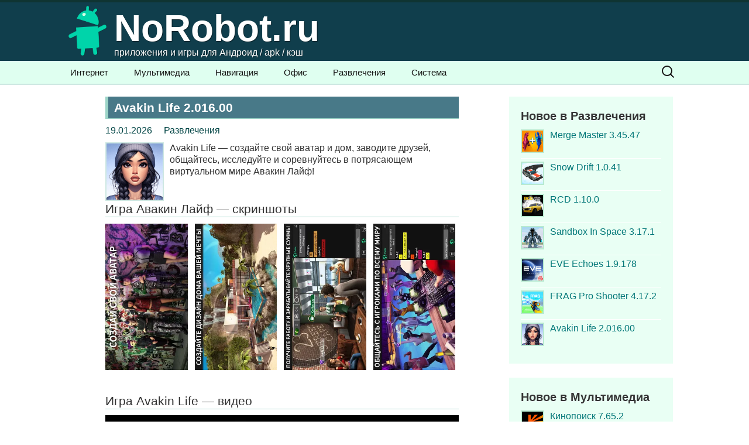

--- FILE ---
content_type: text/html; charset=UTF-8
request_url: https://norobot.ru/avakin-life/
body_size: 115709
content:
<!DOCTYPE html> <html lang="ru" prefix="og: http://ogp.me/ns# article: http://ogp.me/ns/article# profile: http://ogp.me/ns/profile# fb: http://ogp.me/ns/fb#"> <head> <meta charset="UTF-8"> <meta name="viewport" content="width=device-width"> <title>Avakin Life 2.016.00 скачать Авакин Лайф бесплатно</title> <meta name='robots' content='index, follow, max-image-preview:large, max-snippet:-1, max-video-preview:-1'/> <meta name="description" content="Avakin Life - создайте свой аватар и дом, заводите друзей, общайтесь, исследуйте и соревнуйтесь в потрясающем виртуальном мире Авакин Лайф!"/> <link rel="canonical" href="https://norobot.ru/avakin-life/"/> <meta property="og:locale" content="ru_RU"/> <meta property="og:type" content="article"/> <meta property="og:title" content="Avakin Life 2.016.00 скачать Авакин Лайф бесплатно"/> <meta property="og:description" content="Avakin Life - создайте свой аватар и дом, заводите друзей, общайтесь, исследуйте и соревнуйтесь в потрясающем виртуальном мире Авакин Лайф!"/> <meta property="og:url" content="https://norobot.ru/avakin-life/"/> <meta property="og:site_name" content="NoRobot.ru"/> <meta property="article:published_time" content="2026-01-19T18:02:20+00:00"/> <meta property="og:image" content="https://norobot.ru/img/avakin-life.png"/> <meta property="og:image:width" content="96"/> <meta property="og:image:height" content="96"/> <meta property="og:image:type" content="image/png"/> <meta name="author" content="NoRobot.ru"/> <meta name="twitter:card" content="summary_large_image"/> <meta name="twitter:label1" content="Написано автором"/> <meta name="twitter:data1" content="NoRobot.ru"/> <meta name="twitter:label2" content="Примерное время для чтения"/> <meta name="twitter:data2" content="3 минуты"/> <style id='wp-img-auto-sizes-contain-inline-css' > img:is([sizes=auto i],[sizes^="auto," i]){contain-intrinsic-size:3000px 1500px} /*# sourceURL=wp-img-auto-sizes-contain-inline-css */ </style> <style id='classic-theme-styles-inline-css' > /*! This file is auto-generated */ .wp-block-button__link{color:#fff;background-color:#32373c;border-radius:9999px;box-shadow:none;text-decoration:none;padding:calc(.667em + 2px) calc(1.333em + 2px);font-size:1.125em}.wp-block-file__button{background:#32373c;color:#fff;text-decoration:none} /*# sourceURL=/wp-includes/css/classic-themes.min.css */ </style> <link rel='stylesheet' id='twentythirteen-style-css' href='https://norobot.ru/wp-content/themes/norobot/style.css'  media='all'/> <script  src="https://norobot.ru/wp-includes/js/jquery/jquery.min.js" id="jquery-core-js"></script> <style>.pseudo-clearfy-link { color: #008acf; cursor: pointer;}.pseudo-clearfy-link:hover { text-decoration: none;}</style><script >//<![CDATA[
  function external_links_in_new_windows_loop() {
    if (!document.links) {
      document.links = document.getElementsByTagName('a');
    }
    var change_link = false;
    var force = '';
    var ignore = '';

    for (var t=0; t<document.links.length; t++) {
      var all_links = document.links[t];
      change_link = false;
      
      if(document.links[t].hasAttribute('onClick') == false) {
        // forced if the address starts with http (or also https), but does not link to the current domain
        if(all_links.href.search(/^http/) != -1 && all_links.href.search('norobot.ru') == -1 && all_links.href.search(/^#/) == -1) {
          // console.log('Changed ' + all_links.href);
          change_link = true;
        }
          
        if(force != '' && all_links.href.search(force) != -1) {
          // forced
          // console.log('force ' + all_links.href);
          change_link = true;
        }
        
        if(ignore != '' && all_links.href.search(ignore) != -1) {
          // console.log('ignore ' + all_links.href);
          // ignored
          change_link = false;
        }

        if(change_link == true) {
          // console.log('Changed ' + all_links.href);
          document.links[t].setAttribute('onClick', 'javascript:window.open(\'' + all_links.href.replace(/'/g, '') + '\', \'_blank\', \'noopener\'); return false;');
          document.links[t].removeAttribute('target');
        }
      }
    }
  }
  
  // Load
  function external_links_in_new_windows_load(func)
  {  
    var oldonload = window.onload;
    if (typeof window.onload != 'function'){
      window.onload = func;
    } else {
      window.onload = function(){
        oldonload();
        func();
      }
    }
  }

  external_links_in_new_windows_load(external_links_in_new_windows_loop);
  //]]></script> <link rel="icon" href="https://norobot.ru/img/cropped-norobot-favicon-32x32.png" sizes="32x32"/> <link rel="icon" href="https://norobot.ru/img/cropped-norobot-favicon-192x192.png" sizes="192x192"/> <link rel="apple-touch-icon" href="https://norobot.ru/img/cropped-norobot-favicon-180x180.png"/> <meta name="msapplication-TileImage" content="https://norobot.ru/img/cropped-norobot-favicon-270x270.png"/> <style>.clearfy-cookie { position:fixed; left:0; right:0; bottom:0; padding:12px; color:#555555; background:#ffffff; box-shadow:0 3px 20px -5px rgba(41, 44, 56, 0.2); z-index:9999; font-size: 13px; border-radius: 12px; transition: .3s; }.clearfy-cookie--left { left: 20px; bottom: 20px; right: auto; max-width: 400px; margin-right: 20px; }.clearfy-cookie--right { left: auto; bottom: 20px; right: 20px; max-width: 400px; margin-left: 20px; }.clearfy-cookie.clearfy-cookie-hide { transform: translateY(150%) translateZ(0); opacity: 0; }.clearfy-cookie-container { max-width:1170px; margin:0 auto; text-align:center; }.clearfy-cookie-accept { background:#487988; color:#fff; border:0; padding:.2em .8em; margin: 0 0 0 .5em; font-size: 13px; border-radius: 4px; cursor: pointer; }.clearfy-cookie-accept:hover,.clearfy-cookie-accept:focus { opacity: .9; }</style><!--noptimize--><script data-noptimize="" data-wpfc-render="false">
/* <![CDATA[ */
window.fpm_settings = {"timer_text":"\u0417\u0430\u043a\u0440\u044b\u0442\u044c \u0447\u0435\u0440\u0435\u0437","lazyload":"true","threshold":"300","dublicate":"false","rtb":"true","sidebar":"false","selector":".fpm_end","bottom":"10","ajaxUrl":"https:\/\/norobot.ru\/wp-admin\/admin-ajax.php","ip_to_block":"https:\/\/norobot.ru\/ip.html","get_ip":"https:\/\/norobot.ru\/wp-content\/plugins\/flatpm-wp\/ip.php","speed":"300","overlay":"true","locale":"ru","key":"U2R1elQ1TzNENElVcTF6","role":"not_logged_in"};
/* ]]> */
</script> <!--/noptimize--><!--noptimize--> <noscript data-noptimize id="fpm_modul"> <style> html{max-width:100vw} .fpm-async:not([data-fpm-type="outgoing"]) + .fpm-async:not([data-fpm-type="outgoing"]){display:none} [data-fpm-type]{background-color:transparent;transition:background-color .2s ease} [data-fpm-type]{position:relative;overflow:hidden;border-radius:3px;z-index:0} [data-fpm-type]:before {content:'Ads';position:absolute;color:#a3a3a3;top:1px;left:1px;right:1px;bottom:1px;display:flex;justify-content:center;align-items:center;font-size:18px;z-index:-2;transition:opacity .4s ease;} @keyframes fpm-loader {to{transform:translateX(100%)}} .fpm-cross{transition:box-shadow .2s ease;position:absolute;top:-0px;right:0;width:34px;height:34px;background:#2a9d8f;display:block;cursor:pointer;z-index:99;border:none;padding:0;min-width:0;min-height:0} .fpm-cross:hover{box-shadow:0 0 0 50px rgba(0,0,0,.2) inset} .fpm-cross:after, .fpm-cross:before{transition:transform .3s ease;content:'';display:block;position:absolute;top:0;left:0;right:0;bottom:0;width:calc(34px / 2);height:3px;background:#ffffff;transform-origin:center;transform:rotate(45deg);margin:auto} .fpm-cross:before{transform:rotate(-45deg)} .fpm-cross:hover:after{transform:rotate(225deg)} .fpm-cross:hover:before{transform:rotate(135deg)} .fpm-timer{position:absolute;top:-0px;right:0;padding:0 15px;color:#ffffff;background:#2a9d8f;line-height:34px;height:34px;text-align:center;font-size:14px;z-index:99} [data-fpm-type="outgoing"].center .fpm-timer,[data-fpm-type="outgoing"].center .fpm-cross{top:0!important} .fpm-timer span{font-size:16px;font-weight:600} [data-fpm-type="outgoing"]{transition:transform 300ms ease,opacity 300ms ease,min-width 0s;transition-delay:0s,0s,.3s;position:fixed;min-width:250px!important;z-index:9999;opacity:0;background:#ffffff;pointer-events:none;will-change:transform;overflow:visible;max-width:100vw} [data-fpm-type="outgoing"]:after{content:'';position:absolute;top:0;left:0;right:0;bottom:0;z-index:1;pointer-events:all} [data-fpm-type="outgoing"].fpm-show:after{pointer-events:none} [data-fpm-type="outgoing"] *{max-width:none} [data-fpm-type="outgoing"].left-top [id*="yandex_rtb_"], [data-fpm-type="outgoing"].right-top [id*="yandex_rtb_"], [data-fpm-type="outgoing"].left-center [id*="yandex_rtb_"], [data-fpm-type="outgoing"].right-center [id*="yandex_rtb_"], [data-fpm-type="outgoing"].left-bottom [id*="yandex_rtb_"], [data-fpm-type="outgoing"].right-bottom [id*="yandex_rtb_"]{max-width:336px;min-width:160px} [data-fpm-type].no-preloader:after,[data-fpm-type].no-preloader:before, [data-fpm-type="outgoing"]:after,[data-fpm-type="outgoing"]:before{display:none} [data-fpm-type="outgoing"].fpm-show{opacity:1;pointer-events:all;min-width:0!important} [data-fpm-type="outgoing"].center{position:fixed;top:50%;left:50%;height:auto;z-index:-2;opacity:0;transform:translateX(-50%) translateY(-50%)} [data-fpm-type="outgoing"].center.fpm-show{opacity:1} [data-fpm-type="outgoing"].center.fpm-show{z-index:2000} [data-fpm-type="outgoing"].left-top{top:0;left:0} [data-fpm-type="outgoing"].top-center{top:0;left:50%;transform:translateX(-50%)} [data-fpm-type="outgoing"].right-top{top:0;right:0} [data-fpm-type="outgoing"].left-center{top:50%;left:0;transform:translateY(-50%)} [data-fpm-type="outgoing"].right-center{top:50%;right:0;transform:translateY(-50%)} [data-fpm-type="outgoing"].left-bottom{bottom:0;left:0} [data-fpm-type="outgoing"].bottom-center{bottom:0;left:50%;transform:translateX(-50%)} [data-fpm-type="outgoing"].right-bottom{bottom:0;right:0} .fpm-overlay{position:fixed;width:100%;height:100%;pointer-events:none;top:0;left:0;z-index:1000;opacity:0;background:#0000008a;transition:all 300ms ease;-webkit-backdrop-filter:blur(1px);backdrop-filter:blur(1px)} [data-fpm-type="outgoing"].center.fpm-show ~ .fpm-overlay{opacity:1;pointer-events:all} .fpm-fixed{position:fixed;z-index:50} .fpm-stop{position:relative;z-index:50} .fpm-preroll{position:relative;overflow:hidden;display:block} .fpm-preroll.hasIframe{padding-bottom:56.25%;height:0} .fpm-preroll iframe{display:block;width:100%;height:100%;position:absolute} .fpm-preroll_flex{display:flex;align-items:center;justify-content:center;position:absolute;top:0;left:0;right:0;bottom:0;background:rgba(0,0,0,.65);opacity:0;transition:opacity .35s ease;z-index:2} .fpm-preroll_flex.fpm-show{opacity:1} .fpm-preroll_flex.fpm-hide{pointer-events:none;z-index:-1} .fpm-preroll_item{position:relative;max-width:calc(100% - 68px);max-height:100%;z-index:-1;pointer-events:none;cursor:default} .fpm-preroll_flex.fpm-show .fpm-preroll_item{z-index:3;pointer-events:all} .fpm-preroll_flex .fpm-timer, .fpm-preroll_flex .fpm-cross{top:10px!important;right:10px!important} .fpm-preroll_hover{position:absolute;top:0;left:0;right:0;bottom:0;width:100%;height:100%;z-index:2} .fpm-preroll_flex:not(.fpm-show) .fpm-preroll_hover{cursor:pointer} .fpm-hoverroll{position:relative;overflow:hidden;display:block} .fpm-hoverroll_item{position:absolute;bottom:0;left:50%;margin:auto;transform:translateY(100%) translateX(-50%);transition:all 300ms ease;z-index:1000;max-height:100%} .fpm-preroll_item [id*="yandex_rtb_"], .fpm-hoverroll_item [id*="yandex_rtb_"]{min-width:160px} .fpm-hoverroll:hover .fpm-hoverroll_item:not(.fpm-hide){transform:translateY(0) translateX(-50%)} .fpm-slider{display:grid} .fpm-slider > *{grid-area:1/1;margin:auto;opacity:0;transform:translateX(200px);transition:all 420ms ease;pointer-events:none;width:100%;z-index:0} .fpm-slider > *.fpm-hide{transform:translateX(-100px)!important;opacity:0!important;z-index:0!important} .fpm-slider > *.fpm-show{transform:translateX(0);pointer-events:all;opacity:1;z-index:1} .fpm-slider .fpm-timeline{width:100%;height:2px;background:#f6f5ff;position:relative} .fpm-slider .fpm-timeline:after{content:'';position:absolute;background:#d5ceff;height:100%;transition:all 300ms ease;width:0} .fpm-slider > *.fpm-show .fpm-timeline:after{animation:timeline var(--duration) ease} .fpm-slider > *:hover .fpm-timeline:after{animation:timeline-hover} .fpm-slider > *:after{content:'';position:absolute;top:0;left:0;right:0;bottom:0;z-index:1;pointer-events:all} .fpm-slider > *.fpm-show:after{pointer-events:none} @keyframes timeline-hover{} @keyframes timeline{0% {width:0}100% {width:100%}} .fpm-interscroller-wrapper{position:relative;width:100%;max-width:100%;height:var(--height)} .fpm-interscroller{position:absolute;top:0;left:0;width:100%;height:100%;clip:rect(0,auto,auto,0);background:var(--background)} .fpm-interscroller + div{position:absolute;bottom:0;left:0;right:0;top:0;margin:auto;display:block;height:1px} .fpm-interscroller-inner{position:fixed;top:50%;transform:translate(0,-50%);max-width:100%;display:flex;justify-content:center;align-items:center;width:var(--width)} .fpm-interscroller-inner > div{min-width:100px;min-height:100px} .fpm-interscroller-text{position:absolute;text-align:center;padding:10px;background:var(--background);color:var(--color);font-size:14px;z-index:1;line-height:1.4} .fpm-interscroller-text.top{top:0;left:0;right:0} .fpm-interscroller-text.bottom{bottom:0;left:0;right:0} </style> </noscript> <!--/noptimize--> <!--noptimize--> <script data-noptimize="" data-wpfc-render="false">
/* <![CDATA[ */
fpm_settings.selector="true"===fpm_settings.sidebar?fpm_settings.selector:".fpm_end",!NodeList.prototype.forEach&&Array.prototype.forEach&&(NodeList.prototype.forEach=Array.prototype.forEach),window.yaContextCb=window.yaContextCb||[],window.fpm_shuffleArray=function(e){for(var t=e.length-1;0<t;t--){var n=Math.floor(Math.random()*(t+1)),r=e[t];e[t]=e[n],e[n]=r}return e},window.fpm_queryAll=function(t,e,n){try{n="true"===(n=n||"true");var r=!1;["!>","!","!^","!~","!+",":after(",":after-sibling(",":before(",":before-sibling(",":contains(",":icontains(",":starts-with(",":istarts-with(",":ends-with(",":iends-with(",":first(",":has(",":has-sibling("].forEach(function(e){t.includes(e)&&(r=!0)});var o=[];if(r){if(!e)return[];for(var i=document.evaluate(e,document,null,XPathResult.ORDERED_NODE_SNAPSHOT_TYPE,null),a=0,s=i.snapshotLength;a<s;a++)o.push(i.snapshotItem(a))}else o=Array.from(document.querySelectorAll(t));return n||(o=o.filter(function(e){return fpm_user.until_child.includes(e)})),o}catch(e){return fpm_user.debug&&console.log(e),[]}},window.fpm_debug=function(e,t){fpm_user.debug&&(t=t||"the reason is not established",console.log("%cID: "+e,"color: white; background: #ec5555"),console.log("URL: "+window.fpm_settings.ajaxUrl.replace("admin-ajax.php","")+"admin.php?page=fpm_blocks&id="+e),console.log("Reason: "+t),console.log("=".repeat(27)))},window.fpm_ipv6Normalize=function(e){var t=(e=e.toLowerCase()).split(/\:\:/g);if(2<t.length)return!1;var n=[];if(1===t.length){if(8!==(n=e.split(/\:/g)).length)return!1}else if(2===t.length){var e=t[0],t=t[1],r=e.split(/\:/g),o=t.split(/\:/g);for(i in r)n[i]=r[i];for(var i=o.length;0<i;--i)n[7-(o.length-i)]=o[i-1]}for(i=0;i<8;++i)void 0===n[i]&&(n[i]="0000"),n[i]=fpm_ipv6LeftPad(n[i],"0",4);return n.join(":")},window.fpm_ipv6LeftPad=function(e,t,n){n=t.repeat(n);return e.length<n.length&&(e=n.substring(0,n.length-e.length)+e),e},window.fpm_ipToInt=function(e){var t=[];return e.includes(":")?(fpm_ipv6Normalize(e).split(":").forEach(function(e){t.push(parseInt(e,16).toString(2).padStart(16,"0"))}),"function"==typeof window.BigInt&&BigInt(t.join(""),2)):(e.split(".").forEach(function(e){t.push(e.padStart(3,"0"))}),parseInt(t.join("")))},window.fpm_request_ip_api=function(){var e=new Promise(function(e,t){var n=new XMLHttpRequest;n.onreadystatechange=function(){n.readyState==XMLHttpRequest.DONE&&e(n.responseText)},n.open("GET","https://ip.mehanoid.pro/?lang="+fpm_settings.locale,!0),n.send()}),t=new Promise(function(e,t){var n=new XMLHttpRequest;n.onreadystatechange=function(){n.readyState==XMLHttpRequest.DONE&&(200==n.status?e(n.responseText):t({url:fpm_settings.ip_to_block,status:n.status,statusText:n.statusText}))},n.open("GET",fpm_settings.ip_to_block,!0),n.send()});Promise.all([e,t]).then(function(e){var t=JSON.parse(e[0]),n=e[1].split("\n").filter(Boolean);fpm_body.classList.remove("fpm_geo"),fpm_user.ccode=t.countryCode.toLowerCase(),fpm_user.country=t.country.toLowerCase(),fpm_user.city=t.city.toLowerCase(),fpm_user.isp=t.isp.toLowerCase(),fpm_setCookie("fpm_ccode",fpm_user.ccode),fpm_setCookie("fpm_country",fpm_user.country),fpm_setCookie("fpm_city",fpm_user.city),fpm_setCookie("fpm_isp",fpm_user.isp),fpm_user.ip="true",0<n.length?new Promise(function(e,t){var n=new XMLHttpRequest;n.onreadystatechange=function(){n.readyState==XMLHttpRequest.DONE&&(200==n.status?e(n.responseText):t({url:fpm_settings.get_ip,status:n.status,statusText:n.statusText}))},n.open("GET",fpm_settings.get_ip,!0),n.send()}).then(function(r){r=fpm_ipToInt(r),n.find(function(e){if(e.includes("-")){var t=e.split("-"),n=fpm_ipToInt(t[0].trim()),t=fpm_ipToInt(t[1].trim());if(r<=t&&n<=r)return fpm_user.ip="false",!0}else if(fpm_ipToInt(e.trim())==r)return fpm_user.ip="false",!0;return!1}),fpm_user.testcook&&fpm_setCookie("fpm_ip",fpm_user.ip),fpm_async_then("ip_api")}):(fpm_user.testcook&&fpm_setCookie("fpm_ip",fpm_user.ip),fpm_async_then("ip_api"))})},window.fpm_on=function(e,t,n,r,o){o=o||!1,e.addEventListener(t,function(e){for(var t=e.target;t&&t!==this;)t.matches(n)&&r.call(t,e),t=t.parentNode},{once:o})},window.fpm_contentsUnwrap=function(e){for(var t=e.parentNode;e.firstChild;)t.insertBefore(e.firstChild,e);t.removeChild(e)},window.fpm_wrap=function(e,t){e.parentNode.insertBefore(t,e),t.appendChild(e)},window.fpm_until=function(e,t,n,r){r=r||"nextElementSibling";var o=[];if(!e)return o;for(o.push(e),e=e[r];e&&(o.push(e),!e.matches(t));)e=(n&&e.matches(n),e[r]);return o},window.fpm_findSelector=function(e,t){var n=[];return t&&(e=e||[]).forEach(function(e){e.matches(t)&&n.push(e);e=e.querySelectorAll(t);e&&0<e.length&&(n=n.concat([...e]))}),n},window.fpm_toNodeList=function(e){var t=document.createDocumentFragment();return e.forEach(function(e){t.appendChild(e.cloneNode())}),t},window.fpm_jsonp=function(e,t){var n="jsonp_callback_"+Math.round(1e5*Math.random());window[n]=function(e){delete window[n],fpm_body.removeChild(r),t(e)};var r=document.createElement("script");r.src=e+(0<=e.indexOf("?")?"&":"?")+"callback="+n,fpm_body.appendChild(r)},window.flatPM_serialize=function(e,t){var n,r,o,i=[];for(n in e)e.hasOwnProperty(n)&&(r=t?t+"["+n+"]":n,o=e[n],i.push(null!==o&&"object"==typeof o?flatPM_serialize(o,r):encodeURIComponent(r)+"="+encodeURIComponent(o)));return i.join("&")},document.write=function(e){var t=document.createElement("div");document.currentScript.insertAdjacentElement("afterend",t),fpm_setHTML(t,e),fpm_stack_scripts.block||(fpm_stack_scripts.block=!0,fpm_setSCRIPT()),fpm_contentsUnwrap(t)},window.fpm_sticky=function(e,a,t){var s=e,l=null,d=t=t||0;function n(){if(null==l){for(var e=getComputedStyle(s,""),t="",n=0;n<e.length;n++)0!=e[n].indexOf("overflow")&&0!=e[n].indexOf("padding")&&0!=e[n].indexOf("border")&&0!=e[n].indexOf("outline")&&0!=e[n].indexOf("box-shadow")&&0!=e[n].indexOf("background")||(t+=e[n]+": "+e.getPropertyValue(e[n])+"; ");(l=document.createElement("div")).style.cssText=t+" box-sizing: border-box; width: "+s.offsetWidth+"px;",s.insertBefore(l,s.firstChild);for(var r=s.childNodes.length,n=1;n<r;n++)l.appendChild(s.childNodes[1]);s.style.padding="0",s.style.border="0"}s.style.height=l.getBoundingClientRect().height+"px";var o=s.getBoundingClientRect(),i=Math.round(o.top+l.getBoundingClientRect().height-a.getBoundingClientRect().bottom);o.top-d<=0?o.top-d<=i?(l.className=fpm_attr.stop,l.style.top=-i+"px"):(l.className=fpm_attr.fixed,l.style.top=d+"px"):(l.className="",l.style.top=""),window.addEventListener("resize",function(){s.children[0].style.width=getComputedStyle(s,"").width},!1)}window.addEventListener("scroll",n,!1),fpm_body.addEventListener("scroll",n,!1),n()},window.fpm_addDays=function(e,t){var n=60*e.getTimezoneOffset()*1e3,r=e.getTime(),e=new Date;return r+=864e5*t,e.setTime(r),n!=(t=60*e.getTimezoneOffset()*1e3)&&(r+=t-n,e.setTime(r)),e},window.fpm_adbDetect=function(){var e=document.createElement("div");e.id="yandex_rtb_",e.classList.add("adsbygoogle"),e.setAttribute("data-tag","flat_pm"),e.style="position:absolute;left:-9999px;top:-9999px",e.innerHTML="Adblock<br>detector",fpm_body.insertAdjacentElement("afterbegin",e);var t=document.querySelector('#yandex_rtb_.adsbygoogle[data-tag="flat_pm"]');if(!t)return!0;t=t.currentStyle||window.getComputedStyle(t,""),t=parseInt(t.height);return e.remove(),!(!isNaN(t)&&0!=t)},window.fpm_setCookie=function(e,t,n){var r,o=(n=n||{path:"/"}).expires;"number"==typeof o&&o&&((r=new Date).setTime(r.getTime()+1e3*o),o=n.expires=r),o&&o.toUTCString&&(n.expires=o.toUTCString());var i,a=e+"="+(t=encodeURIComponent(t));for(i in n){a+="; "+i;var s=n[i];!0!==s&&(a+="="+s)}document.cookie=a},window.fpm_getCookie=function(n){var e=document.cookie.split("; ").reduce(function(e,t){t=t.split("=");return t[0]===n?decodeURIComponent(t[1]):e},"");return""!=e?e:void 0},window.flatPM_testCookie=function(){var e="test_56445";try{return localStorage.setItem(e,e),localStorage.removeItem(e),!0}catch(e){return!1}},window.fpm_randomString=function(e){for(var t="",n="abcdefghijklmnopqrstuvwxyz",r=n.length,o=0;o<e;o++)t+=n.charAt(Math.floor(Math.random()*r));return t},window.fpm_randomProperty=function(e){e=Object.keys(e);return e[Math.floor(Math.random()*e.length)]},window.fpm_random=function(e,t){return Math.floor(Math.random()*(t-e+1))+e},window.flatPM_sanitizeUrlParams=function(e){return e&&["__proto__","constructor","prototype"].includes(e.toLowerCase())?e.toUpperCase():e},window.fpm_getUrlParams=function(e){var t={};e=e||window.location.href;e=(e=flatPM_sanitizeUrlParams(e))?e.split("?")[1]:window.location.search.slice(1);if(e)for(var n=(e=e.split("#")[0]).split("&"),r=0;r<n.length;r++){var o,i=n[r].split("="),a=i[0],s=void 0===i[1]||i[1],a=a.toLowerCase();"string"==typeof s&&(s=s.toLowerCase()),a.match(/\[(\d+)?\]$/)?(t[o=a.replace(/\[(\d+)?\]/,"")]||(t[o]=[]),a.match(/\[\d+\]$/)?(i=/\[(\d+)\]/.exec(a)[1],t[o][i]=s):t[o].push(s)):t[a]?(t[a]&&"string"==typeof t[a]&&(t[a]=[t[a]]),t[a].push(s)):t[a]=s}return t},window.fpm_dynamicInterval=function(e,t,n,r,o){t.autorefresh&&"0"!==t.autorefresh&&setTimeout(function(){e.innerHTML="",r<=++o&&(o=0),t=n[o],fpm_pre_setHTML(e,t.code),fpm_dynamicInterval(e,t,n,r,o)},1e3*t.autorefresh)},flatPM_testCookie()&&fpm_setCookie("fpm_visit",(parseInt(fpm_getCookie("fpm_visit"))||0)+1),window.fpm_stack_scripts={scripts:[],block:!1},window.fpm_base64test=/^([0-9a-zA-Z+/]{4})*(([0-9a-zA-Z+/]{2}==)|([0-9a-zA-Z+/]{3}=))?$/,window.fpm_then={ip_api:[],load:[]},window.fpm_titles="h1,h2,h3,h4,h5,h6",window.fpm_date=new Date,window.fpm_dateYear=fpm_date.getFullYear(),window.fpm_dateMonth=2==(fpm_date.getMonth()+1+"").length?fpm_date.getMonth()+1:"0"+(fpm_date.getMonth()+1),window.fpm_dateWeek=0===fpm_date.getDay()?6:fpm_date.getDay()-1,window.fpm_dateUTCWeek=0===fpm_date.getUTCDay()?6:fpm_date.getUTCDay()-1,window.fpm_dateDay=2==(fpm_date.getDate()+"").length?fpm_date.getDate():"0"+fpm_date.getDate(),window.fpm_dateHours=2==(fpm_date.getHours()+"").length?fpm_date.getHours():"0"+fpm_date.getHours(),window.fpm_dateUTCHours=fpm_date.getUTCHours(),window.fpm_dateMinutes=2==(fpm_date.getMinutes()+"").length?fpm_date.getMinutes():"0"+fpm_date.getMinutes(),window.fpm_increment={};var prop,fpm_modul=fpm_queryAll("noscript#fpm_modul"),fpm_modul_text="";for(prop in 0<fpm_modul.length&&(fpm_modul_text=fpm_modul[0].outerText,fpm_modul[0].remove()),window.fpm_attr={id:"",type:"",inner:"",status:"",async:"",modal:"",overlay:"",timer:"",cross:"",close_event:"",out:"",fixed:"",stop:"",preroll:"",hoverroll:"",show:"",hide:"",done:"",slider:"",timeline:"",interscroller:""},fpm_modul_text=(fpm_modul_text=fpm_modul_text.replace("<style>","")).replace("</style>",""),fpm_attr){fpm_attr[prop]=fpm_randomString(10);var regex=new RegExp("fpm-"+prop,"g"),fpm_modul_text=fpm_modul_text.replace(regex,fpm_attr[prop])}document.head.insertAdjacentHTML("beforeend","<style>"+fpm_modul_text+"</style>"),window.fpm_user={init:function(){window.fpm_body=window.fpm_body||document.querySelector("body"),this.fpm_end=document.querySelectorAll(".fpm_end"),this.fpm_end=this.fpm_end[this.fpm_end.length-1],this.fpm_start=document.querySelector(".fpm_start"),this.testcook=flatPM_testCookie(),this.browser=this.searchString(this.dataBrowser)||!1,this.os=this.searchString(this.dataOS)||!1,this.referer=this.cookieReferer(),this.winwidth=window.innerWidth,this.date=fpm_dateYear+"-"+fpm_dateMonth+"-"+fpm_dateDay,this.time=fpm_dateHours+":"+fpm_dateMinutes,this.adb=fpm_adbDetect(),this.until=fpm_until(this.fpm_start,".fpm_end"),this.textlen=this.until.map(function(e){return e.outerText}).join().replace(/(\s)+/g,"").length,this.titlelen=fpm_toNodeList(this.until).querySelectorAll(fpm_titles).length,this.country=this.cookieData("country").toLowerCase(),this.city=this.cookieData("city").toLowerCase(),this.ccode=this.cookieData("ccode").toLowerCase(),this.isp=this.cookieData("isp").toLowerCase(),this.ip=this.cookieData("ip").toLowerCase(),this.agent=navigator.userAgent,this.language=navigator.languages&&navigator.languages.length?navigator.languages[0]:navigator.userLanguage||navigator.language,this.until_child=this.until.map(function(e){return[e,Array.from(e.querySelectorAll("*"))]}).flat(1/0),this.debug=fpm_getUrlParams()["fpm-debug"],this.color_scheme=window.matchMedia&&window.matchMedia("(prefers-color-scheme: dark)").matches?"dark":"light"},cookieReferer:function(){return parent!==window?"///:iframe":fpm_user.testcook?(void 0===fpm_getCookie("fpm_referer")&&fpm_setCookie("fpm_referer",""!=document.referrer?document.referrer:"///:direct"),fpm_getCookie("fpm_referer")):""!=document.referrer?document.referrer:"///:direct"},cookieData:function(e){return fpm_user.testcook&&void 0!==fpm_getCookie("fpm_"+e)?fpm_getCookie("fpm_"+e):""},searchString:function(e){for(var t=e.length,n=0;n<t;n++){var r=e[n].str;if(r&&e[n].subStr.test(r))return e[n].id}},dataBrowser:[{str:navigator.userAgent,subStr:/YaBrowser/,id:"YaBrowser"},{str:navigator.vendor,subStr:/Apple/,id:"Safari"},{str:navigator.userAgent,subStr:/OPR/,id:"Opera"},{str:navigator.userAgent,subStr:/Firefox/,id:"Firefox"},{str:navigator.userAgent,subStr:/Edge/,id:"Edge"},{str:navigator.userAgent,subStr:/Chrome/,id:"Chrome"}],dataOS:[{str:navigator.platform,subStr:/Win/,id:"Windows"},{str:navigator.platform,subStr:/Mac/,id:"Mac"},{str:navigator.platform,subStr:/(iPhone|iPad|iPod)/,id:"iPhone"},{str:navigator.platform,subStr:/Linux/,id:"Linux"}]},window.fpm_offsetTop_with_exeptions=function(r,o){return r=r||"",o=o||"",window.exeptions_offsetTop=window.exeptions_offsetTop||[],window.exeptions_offsetTop[r]||(window.exeptions_offsetTop[r]=fpm_user.until.map(function(e){var t=Array.from(e.querySelectorAll("*")),n=[];return""!=r&&(n=fpm_queryAll(r,o,"false"),t=t.filter(function(e){return!n.includes(e)})),[e,t]}).flat(1/0).map(function(e){return{el:e,offset:Math.round(e.getBoundingClientRect().top-fpm_user.fpm_start.getBoundingClientRect().top)}}),window.exeptions_offsetTop[r])},window.fpm_textLength_with_exeptions=function(i,a){if(i=i||"",a=a||"",window.exeptions_textLength=window.exeptions_textLength||[],window.exeptions_textLength[i])return window.exeptions_textLength[i];var s=0;return window.exeptions_textLength[i]=fpm_user.until.map(function(e){if("SCRIPT"==e.tagName)return[];var t=Array.from(e.querySelectorAll("*")),n=[];""!=i&&(n=fpm_queryAll(i,a,"false"),t=t.filter(function(e){return!n.includes(e)}));var r=0,o=e.outerText.replace(/(\s)+/g,"").length;return 0<t.length&&t.forEach(function(e){var t;void 0!==e.outerText&&"SCRIPT"!=e.tagName&&(t=e.outerText.replace(/(\s)+/g,"").length,r+=t,s+=t),e.fpm_textLength=s}),s+=o-r,e.fpm_textLength=s,[e,t]}).flat(1/0),window.exeptions_textLength[i]},void 0!==fpm_getUrlParams().utm_referrer&&(fpm_setCookie("fpm_referer",fpm_getUrlParams().utm_referrer),fpm_user.referer=fpm_getUrlParams().utm_referrer),window.fpm_async_then=function(e){var t=fpm_then[e].length;if(0!=t)for(var n=0;n<t;n++){var r=fpm_then[e][n];fpm_next(r)}else fpm_then[e]=[]},window.flatPM_persentWrapper=function(e,n,t){var r=0,o=!1;return e.forEach(function(e){var t=e.outerText.replace(/(\s)+/g,"");r<n&&(r+=t.length,o=e)}),o},window.fpm_textLength_between=function(e,t,n){var r=e,o=0,i=e.outerText.length,a="data-"+fpm_attr.id;(n=n||!1)&&(o=e.outerText.length,i=0);e:do{for(var s=e;null!==s.previousElementSibling;){if((s=s.previousElementSibling).hasAttribute(a))break e;if(s.previousElementSibling===fpm_user.fpm_start){o=1e8;break e}if(0<(l=s.querySelectorAll("[data-"+fpm_attr.id+"]")).length){l=l[l.length-1];do{for(;null!==l.nextElementSibling;)o+=(l=l.nextElementSibling).outerText.length}while((l=l.parentNode)!==s);break}if(t<=(o+=s.outerText.length))break e}}while(e=e.parentNode,e!==fpm_user.fpm_start.parentNode);e=r;e:do{for(var l,s=e;null!==s.nextElementSibling;){if((s=s.nextElementSibling).hasAttribute(a))break e;if(s.nextElementSibling===fpm_user.fpm_end){i=1e8;break e}if(0<(l=s.querySelectorAll("[data-"+fpm_attr.id+"]")).length){l=l[0];do{for(;null!==l.previousElementSibling;)i+=(l=l.previousElementSibling).outerText.length}while((l=l.parentNode)!==s);break}if(t<=(i+=s.outerText.length))break e}}while(e=e.parentNode,e!==fpm_user.fpm_start.parentNode);return t<=o&&t<=i},window.fpm_interscroller_resize=function(){document.querySelectorAll("."+fpm_attr.interscroller+"-inner").forEach(function(e){e.style.setProperty("--width",e.parentNode.getBoundingClientRect().width+"px")})},window.addEventListener("resize",fpm_interscroller_resize),window.fpm_getScrollbarWidth=function(){var e=document.createElement("div");e.style.visibility="hidden",e.style.overflow="scroll",e.style.msOverflowStyle="scrollbar",document.body.appendChild(e);var t=document.createElement("div");e.appendChild(t);t=e.offsetWidth-t.offsetWidth;return e.parentNode.removeChild(e),t},window.fpm_interscrollerObserver=function(e,t){t=t||3;var n,r=parseInt(window.getComputedStyle(document.body,null).getPropertyValue("padding-right")),o=e.querySelectorAll("span.timer");function i(){return 85<100/window.innerHeight*e.getBoundingClientRect().height?e.getBoundingClientRect().bottom-document.querySelector("html").getBoundingClientRect().top-window.innerHeight:e.getBoundingClientRect().bottom-document.querySelector("html").getBoundingClientRect().top+(window.innerHeight-e.getBoundingClientRect().height)/2-window.innerHeight}document.body.style.overflow="hidden",document.body.style.paddingRight=r+fpm_getScrollbarWidth()+"px",window.scrollTo({top:i(),left:0,behavior:"smooth"}),n=setInterval(function(){window.scrollTo({top:i(),left:0,behavior:"smooth"})},100);var a=setInterval(function(){t--,o.forEach(function(e){e.innerHTML=t}),t<=0&&(document.body.style.overflow="auto",document.body.style.paddingRight=r+"px",o.forEach(function(e){e.remove()}),clearInterval(n),clearInterval(a))},1e3)},window.fpm_render_pixel_ads=function(e,t){t.xpath=t.xpath||"";var n,r,o,i,a=fpm_user.fpm_end.getBoundingClientRect().top-fpm_user.fpm_start.getBoundingClientRect().top,s=fpm_offsetTop_with_exeptions(t.exclude,t.xpath);if((t.n=t.n&&0!=t.n?t.n:1,["percent_once","px_once","center"].includes(t.type)&&("percent_once"===t.type&&(r=Math.round(window.innerHeight/100*t.n)),"px_once"===t.type&&(r=+t.n),"center"===t.type&&(r=a/2),r<(i=200+a)&&(f=[...s].sort((e,t)=>Math.abs(r-e.offset)-Math.abs(r-t.offset)),o=s.find(function(e){return e.offset===f[0].offset}).el,t.m?(t.m=+t.m,fpm_textLength_between(o,t.m)&&o.insertAdjacentElement("beforebegin",e)):o.insertAdjacentElement("beforebegin",e))),["percent_iterable","px_iterable"].includes(t.type))&&("percent_iterable"===t.type&&(r=Math.round(window.innerHeight/100*t.n),n=t.start?Math.round(window.innerHeight/100*t.start):r),"px_iterable"===t.type&&(r=+t.n,n=t.start?+t.start:r),r<(i=200+a))){var l=i;t.max&&(l=Math.min(i,r*t.max+n));for(var d=n;d<l;){var f=[...s].sort((e,t)=>Math.abs(d-e.offset)-Math.abs(d-t.offset));o=s.find(function(e){return e.offset===f[0].offset}).el,t.m?(t.m=+t.m,fpm_textLength_between(o,t.m)&&o.insertAdjacentElement("beforebegin",e.cloneNode())):o.insertAdjacentElement("beforebegin",e.cloneNode()),d+=r}}},window.fpm_cross_timer=function(t,n,r){var e,o=null!==r.querySelector("."+fpm_attr.cross),i=null!==r.querySelector("."+fpm_attr.timer);"true"===n.cross&&((e=document.createElement("div")).classList.add(fpm_attr.cross),e.addEventListener("click",function(e){e.preventDefault(),fpm_close_event(t,n,r),r.classList.add(fpm_attr.hide),fpm_setCookie("fpm_outgoing_"+t.id,"true")})),n.timeout=parseInt(n.timeout)||0;var a,s,l,d=n.cross_offset&&"true"===n.cross_offset?r.firstChild:r;"true"===n.timer&&0<n.timeout?((a=document.createElement("div")).classList.add(fpm_attr.timer),a.innerHTML=fpm_settings.timer_text+" <span>"+n.timeout+"</span>",s=a.querySelector("span"),i||d.appendChild(a),l=setInterval(function(){s.innerHTML=--n.timeout,n.timeout<=0&&(clearInterval(l),a.remove(),"true"===n.cross?o||d.appendChild(e):(fpm_close_event(t,n,r),r.classList.add(fpm_attr.hide)))},1e3)):"true"!==n.cross||o||d.appendChild(e)},window.fpm_close_event=function(e,t,n){n.classList.remove(fpm_attr.show),n.classList.contains("center")||setTimeout(function(){n.remove()},+fpm_settings.speed+100),t.again&&"true"===t.again&&(window.fpm_outgoing_counter=window.fpm_outgoing_counter||[],window.fpm_outgoing_counter[e.id]=window.fpm_outgoing_counter[e.id]||0,(!t.count||window.fpm_outgoing_counter[e.id]<t.count)&&setTimeout(function(){delete e.view.pixels,delete e.view.symbols,delete e.view.once,delete e.view.iterable,delete e.view.preroll,delete e.view.hoverroll,fpm_setWrap(e,!0),fpm_next(e)},t.interval?1e3*t.interval:0),window.fpm_outgoing_counter[e.id]++)},window.fpm_setWrap=function(a,e){e=e||!1;try{if(!e){var t,n,r=[],o=a.html.block,i=0,s=[];for(t in o)if((!o[t].minwidth||o[t].minwidth<=fpm_user.winwidth)&&(!o[t].maxwidth||o[t].maxwidth>=fpm_user.winwidth)){o[t].abgroup||(o[t].abgroup="0"),r[o[t].abgroup]||(r[o[t].abgroup]=[]);var l,d=fpm_user.adb&&(""!==o[t].adb.code||"true"!==fpm_settings.dublicate&&"footer"!==a.id&&"header"!==a.id)?o[t].adb:o[t].html;for(l in fpm_base64test.test(d.code)&&(d.code=decodeURIComponent(escape(atob(d.code)))),d.code=d.code.trim(),fpm_attr){var f=new RegExp("fpm-"+l,"g");fpm_modul_text=fpm_modul_text.replace(f,fpm_attr[l])}d.code&&r[o[t].abgroup].push(d)}for(n in r)0==r[n].length&&delete r[n];if(0==Object.keys(r).length)return void fpm_debug(a.id,"screen resolution");for(n in delete a.html.block,r)if("0"===n)for(var p in r[n])r[n][p].minheight&&(i+=+r[n][p].minheight);else s[n]=fpm_randomProperty(r[n]),i+=+r[n][s[n]].minheight;a.html.groups=r,a.html.start=s}var m=document.createElement("div");(a.user.geo||a.user.ip||a.user.isp)&&m.classList.add(fpm_attr.async),m.setAttribute("data-"+fpm_attr.id,a.id),m.setAttribute("data-"+fpm_attr.status,"processing"),m.style.minHeight=i+"px";var c=a.view.pixels;c&&null!==fpm_user.fpm_end&&null!==fpm_user.fpm_start&&((x=m.cloneNode()).setAttribute("data-"+fpm_attr.type,"pixels"),"processing"==document.readyState?document.addEventListener("load",function(){fpm_then.load.push(a),fpm_render_pixel_ads(x,c),fpm_async_then("load")}):fpm_render_pixel_ads(x,c));var u=a.view.symbols;if(u&&null!==fpm_user.fpm_end&&null!==fpm_user.fpm_start){(x=m.cloneNode()).setAttribute("data-"+fpm_attr.type,"symbols"),u.xpath=u.xpath||"";var _,h,g=fpm_textLength_with_exeptions(u.exclude,u.xpath);if(u.n=u.n&&0!=u.n?u.n:1,["percent_once","symbol_once","center"].includes(u.type)&&("percent_once"===u.type&&(_=Math.round(fpm_user.textlen/100*u.n)),"symbol_once"===u.type&&(_=+u.n),"center"===u.type&&(_=fpm_user.textlen/2),w=fpm_user.textlen+100,_<w?(y=[...g].sort((e,t)=>Math.abs(_-e.fpm_textLength)-Math.abs(_-t.fpm_textLength)),h=g.find(function(e){return e.fpm_textLength===y[0].fpm_textLength}),u.m?(u.m=+u.m,fpm_textLength_between(h,u.m,!0)&&h.insertAdjacentElement("afterend",x)):h.insertAdjacentElement("afterend",x)):fpm_debug(a.id,"symbols offset")),["percent_iterable","symbol_iterable"].includes(u.type)){"percent_iterable"===u.type&&(_=Math.round(fpm_user.textlen/100*u.n),s=u.start?Math.round(fpm_user.textlen/100*u.start):_),"symbol_iterable"===u.type&&(_=+u.n,s=u.start?+u.start:_);var w=fpm_user.textlen+100;if(_<w){var v=w;u.max&&(v=Math.min(w,_*u.max+s));for(var b=s;b<v;){var y=[...g].sort((e,t)=>Math.abs(b-e.fpm_textLength)-Math.abs(b-t.fpm_textLength));h=g.find(function(e){return e.fpm_textLength===y[0].fpm_textLength}),u.m?(u.m=+u.m,fpm_textLength_between(h,u.m,!0)&&h.insertAdjacentElement("afterend",x.cloneNode())):h.insertAdjacentElement("afterend",x.cloneNode()),b+=_}}else fpm_debug(a.id,"symbols offset")}}w=a.view.once;w&&((x=m.cloneNode()).setAttribute("data-"+fpm_attr.type,"once"),C=fpm_queryAll(w.selector,w.xpath,w.document),w.n=+w.n||1,C.length>=w.n?("bottom"===w.derection&&C.reverse(),E="beforebegin","prepend"===w.insert_type&&(E="afterbegin"),"append"===w.insert_type&&(E="beforeend"),"after"===w.insert_type&&(E="afterend"),C[w.n-1].insertAdjacentElement(E,x)):fpm_debug(a.id,"once can't find element"));var x,L=a.view.iterable;if(L){(x=m.cloneNode()).setAttribute("data-"+fpm_attr.type,"iterable");var C=fpm_queryAll(L.selector,L.xpath,L.document);if(L.n=+L.n||1,L.start=+L.start||L.n,C.length>=L.n+L.start-1){"bottom"===L.derection&&C.reverse();var E="beforebegin";"prepend"===L.insert_type&&(E="afterbegin"),"append"===L.insert_type&&(E="beforeend"),"after"===L.insert_type&&(E="afterend");v=C.length;L.max&&(v=Math.min(C.length,L.n*L.max+L.start-L.n));for(b=L.start-1;b<v;b++)(b+1-L.start+L.n)%L.n==0&&C[b].insertAdjacentElement(E,x.cloneNode())}else fpm_debug(a.id,"iterable can't find element")}var T=a.view.outgoing;T&&("true"===T.cookie||"true"!==fpm_getCookie("fpm_outgoing_"+a.id)?((N=m.cloneNode()).setAttribute("data-"+fpm_attr.type,"outgoing"),N.classList.add(T.side),"sec"==T.type&&(S=function(){"true"===T.close&&(document.removeEventListener("visibilitychange",H),fpm_body.removeEventListener("mouseleave",H)),N.classList.add(fpm_attr.show),fpm_cross_timer(a,{...T},N),T.hide&&setTimeout(function(){fpm_close_event(a,T,N)},1e3*T.hide)},I=setTimeout(function(){S()},1e3*T.show)),["px","vh","%"].includes(T.type)&&(O=function(){("px"===T.type&&window.pageYOffset>T.show||"vh"===T.type&&window.pageYOffset>Math.round(window.innerHeight/100*T.show)||"%"===T.type&&window.pageYOffset>Math.round((fpm_body.scrollHeight-window.innerHeight)/100*T.show))&&P()},document.addEventListener("scroll",O)),"true"===T.close&&(H=function(e){("visibilitychange"===e.type&&document.hidden||"mouseleave"===e.type)&&(document.removeEventListener("visibilitychange",H),fpm_body.removeEventListener("mouseleave",H),"sec"==T.type&&(clearTimeout(I),S()),"px"==T.type&&P())},document.addEventListener("visibilitychange",H),fpm_body.addEventListener("mouseleave",H)),"true"===T.action&&T.selector&&fpm_on(fpm_body,"click",T.selector,function(e){"true"===T.close&&(document.removeEventListener("visibilitychange",H),fpm_body.removeEventListener("mouseleave",H)),"sec"==T.type&&(clearTimeout(I),S()),"px"==T.type&&P()}),fpm_body.insertAdjacentElement("afterbegin",N)):fpm_debug(a.id,"outgoing already displayed for this user"));var k=a.view.preroll;k&&(0<(A=fpm_queryAll(k.selector,k.xpath,"true")).length?A.forEach(function(e){var t,n,r,o,i;e.classList.contains(fpm_attr.done)||(e.classList.add(fpm_attr.done),t=document.createElement("span"),n=t.cloneNode(),r=t.cloneNode(),o=t.cloneNode(),t.classList.add(fpm_attr.preroll),(e.matches("iframe")||0<e.querySelectorAll("iframe").length)&&t.classList.add("hasIframe"),fpm_wrap(e,t),n.classList.add(fpm_attr.preroll+"_flex"),r.classList.add(fpm_attr.preroll+"_item"),o.classList.add(fpm_attr.preroll+"_hover"),r.appendChild(m.cloneNode()),n.appendChild(r),n.appendChild(o),t.appendChild(n),i=function(e){e.preventDefault(),fpm_cross_timer(a,{...k},n),n.classList.add(fpm_attr.show),o.removeEventListener("click",i),"true"===k.once&&document.querySelectorAll("."+fpm_attr.preroll+"_flex:not(."+fpm_attr.show+")").forEach(function(e){e.remove()})},o.addEventListener("click",i))}):fpm_debug(a.id,"preroll can't find element"));var M=a.view.hoverroll;M&&(0<(A=fpm_queryAll(M.selector,M.xpath,"true")).length?A.forEach(function(e){var t,n;e.classList.contains(fpm_attr.done)||(e.classList.add(fpm_attr.done),n=(t=document.createElement("span")).cloneNode(),t.classList.add(fpm_attr.hoverroll),fpm_wrap(e,t),n.classList.add(fpm_attr.hoverroll+"_item"),n.appendChild(m.cloneNode()),t.appendChild(n),"true"===M.cross&&fpm_cross_timer(a,{...M},n))}):fpm_debug(a.id,"hoverroll can't find element")),document.querySelectorAll(".fpm-short-"+a.id).forEach(function(e){var t=m.cloneNode();t.setAttribute("data-"+fpm_attr.type,"shortcode"),e.insertAdjacentElement("beforebegin",t),e.remove()})}catch(e){console.warn(e)}var A,S,I,O,H,N;function P(){var e;document.removeEventListener("scroll",O),"true"===T.close&&(document.removeEventListener("visibilitychange",H),fpm_body.removeEventListener("mouseleave",H)),N.classList.add(fpm_attr.show),fpm_cross_timer(a,{...T},N),T.hide&&(e=function(){window.pageYOffset>T.hide&&(fpm_close_event(a,T,N),document.removeEventListener("scroll",e))},document.addEventListener("scroll",e))}},window.fpm_afterObserver=function(i,a){var s,e=a.getAttribute("data-"+fpm_attr.type),t=getComputedStyle(a,"").minHeight,l=!1;for(s in i.groups){var d=i.groups[s];if("0"===s)for(var n in d)!function(){var e=d[n],t=document.createElement("div");t.classList.add(fpm_attr.inner),a.insertAdjacentElement("beforeend",t),e.timeout||e.autorefresh?(l=!0,setTimeout(function(){fpm_pre_setHTML(t,e.code),e.autorefresh&&"0"!==e.autorefresh&&setInterval(function(){t.innerHTML="",fpm_pre_setHTML(t,e.code)},1e3*e.autorefresh)},e.timeout?1e3*e.timeout:0)):(fpm_pre_setHTML(t,e.code),fpm_contentsUnwrap(t))}();else!function(){var e=+i.start[s],t=d,n=t.length,r=t[e],o=document.createElement("div");r.timeout&&r.timeout,o.classList.add(fpm_attr.inner),a.insertAdjacentElement("beforeend",o),r.timeout||r.autorefresh?(l=!0,setTimeout(function(){fpm_pre_setHTML(o,r.code),fpm_dynamicInterval(o,r,t,n,e)},r.timeout?1e3*r.timeout:0)):(fpm_pre_setHTML(o,r.code),fpm_contentsUnwrap(o))}()}!l&&["pixels","symbols","once","iterable"].includes(e)&&"0px"==t&&fpm_contentsUnwrap(a)},window.fpm_next=function(e){var t=fpm_queryAll("[data-"+fpm_attr.id+'="'+e.id+'"][data-'+fpm_attr.status+'="processing"]');if(0!==t.length)try{if(e.user.ip&&"false"===fpm_user.ip)return t.forEach(function(e){e.remove()}),void fpm_debug(e.id,"ip");var n=e.user.isp;if(n&&(n.allow=n.allow.filter(Boolean))&&(n.disallow=n.disallow.filter(Boolean))&&(0<n.allow.length&&-1==n.allow.findIndex(function(e){return-1!=fpm_user.isp.indexOf(e)})||0<n.disallow.length&&-1!=n.disallow.findIndex(function(e){return-1!=fpm_user.isp.indexOf(e)})))return t.forEach(function(e){e.remove()}),void fpm_debug(e.id,"isp");n=e.user.geo;if(n&&(n.country.allow=n.country.allow.filter(Boolean))&&(n.country.disallow=n.country.disallow.filter(Boolean))&&(n.city.allow=n.city.allow.filter(Boolean))&&(n.city.disallow=n.city.disallow.filter(Boolean))&&(0<n.country.allow.length&&-1==n.country.allow.indexOf(fpm_user.country)&&-1==n.country.allow.indexOf(fpm_user.ccode)||0<n.country.disallow.length&&(-1!=n.country.disallow.indexOf(fpm_user.country)||-1!=n.country.disallow.indexOf(fpm_user.ccode))||0<n.city.allow.length&&-1==n.city.allow.indexOf(fpm_user.city)||0<n.city.disallow.length&&-1!=n.city.disallow.indexOf(fpm_user.city)))return t.forEach(function(e){e.remove()}),void fpm_debug(e.id,"geo");var r=e.html;t.forEach(function(t){var n;"true"===e.lazy&&"IntersectionObserver"in window&&"true"===fpm_settings.lazyload?(n=new IntersectionObserver(function(e){e.forEach(function(e){e.isIntersecting&&(fpm_afterObserver(r,t),n.unobserve(e.target))})},{rootMargin:(fpm_settings.threshold||300)+"px 0px"})).observe(t):fpm_afterObserver(r,t)})}catch(e){console.warn(e)}},window.fpm_start=function(t){t=t||"false",fpm_user.init(),window.exeptions=[];var e=[];"true"===t?(e=fpm_arr.filter(function(e){return e.fast===t}),fpm_arr=fpm_arr.filter(function(e){return e.fast!==t})):(e=fpm_arr,fpm_arr=[],fpm_user.debug||console.log("Flat PM Debug-Mode: "+window.location.href+"?fpm-debug"));var n={},r=[];for(e.forEach(function(e,t){e.abgroup&&(n[e.abgroup]=n[e.abgroup]||[],n[e.abgroup].push({index:t})),e.folder&&-1===r.indexOf(e.folder)&&r.push(e.folder)}),Object.keys(n).forEach(function(e){n[e]=n[e][Math.floor(Math.random()*n[e].length)].index}),e=e.filter(function(e,t){return!e.abgroup||void 0===n[e.abgroup]||n[e.abgroup]===t}),0!==r.length&&(window.fpm_randFolder=window.fpm_randFolder||r[Math.floor(Math.random()*r.length)],e=e.filter(function(e){return!e.folder||e.folder===window.fpm_randFolder}));0<e.length;){var o=e.shift(),i=!1;fpm_user.debug&&console.log(o);var a=o.content.restriction;if(a&&(a.content_less&&a.content_less>fpm_user.textlen||a.content_more&&a.content_more<fpm_user.textlen||a.title_less&&a.title_less>fpm_user.titlelen||a.title_more&&a.title_more<fpm_user.titlelen))fpm_debug(o.id,"content");else{var s=o.user.time;if(s){var l=new Date(fpm_user.date+"T"+s.from+":00"),d=new Date(fpm_user.date+"T"+s.to+":00"),f=new Date(fpm_user.date+"T12:00:00"),p=new Date(fpm_user.date+"T"+fpm_user.time+":00");if(d<l&&d<f&&(d=fpm_addDays(d,1)),d<l&&f<d&&(l=fpm_addDays(l,-1)),p<l||d<p){fpm_debug(o.id,"time");continue}}a=o.user.date;if(a){l=new Date(a.from.split("-").reverse().join("-")+"T00:00:00"),d=new Date(a.to.split("-").reverse().join("-")+"T00:00:00");if((p=new Date(fpm_user.date+"T00:00:00"))<l||d<p){fpm_debug(o.id,"date");continue}}s=o.user.schedule;if(s)if(!JSON.parse(s.value).map(function(e){return("0".repeat(24)+parseInt(e,16).toString(2)).substr(-24).split("").map(function(e){return parseInt(e,10)})})[fpm_dateUTCWeek][fpm_dateUTCHours]){fpm_debug(o.id,"schedule");continue}f=o.user["color-scheme"];if(f&&(0<f.allow.length&&-1==f.allow.indexOf(fpm_user.color_scheme.toLowerCase())||0<f.disallow.length&&-1!=f.disallow.indexOf(fpm_user.color_scheme.toLowerCase())))fpm_debug(o.id,"Color-scheme");else{a=o.user.os;if(a&&(0<a.allow.length&&-1==a.allow.indexOf(fpm_user.os.toLowerCase())||0<a.disallow.length&&-1!=a.disallow.indexOf(fpm_user.os.toLowerCase())))fpm_debug(o.id,"OS");else{s=o.user.cookies;if(s){var m=!1;if(s.allow){if(!fpm_user.testcook)continue;s.allow.forEach(function(e){var t=(e.includes(">")?">":e.includes("<")&&"<")||e.includes("*")&&"*"||"=",n=e.split(t,2),e=n[0].trim(),n=n[1].trim()||!1,r=fpm_getCookie(e);if(!(m=!0)!==n){if(n.split("|").forEach(function(e){if(e=e.trim(),">"===t&&r&&r>parseInt(e)||"<"===t&&r&&r<parseInt(e)||"*"===t&&r&&r.includes(e)||"="===t&&r&&r==e)return m=!1}),0==m)return!1}else if(r)return m=!1})}if(s.disallow&&fpm_user.testcook&&s.disallow.forEach(function(e){var t=(e.includes(">")?">":e.includes("<")&&"<")||e.includes("*")&&"*"||"=",n=e.split(t,2),e=n[0].trim(),n=n[1].trim()||!1,r=fpm_getCookie(e);if(!1!==n){if(n.split("|").forEach(function(e){if(e=e.trim(),">"===t&&r&&r>parseInt(e)||"<"===t&&r&&r<parseInt(e)||"*"===t&&r&&r.includes(e)||"="===t&&r&&r==e)return!(m=!0)}),1==m)return!1}else if(r)return!(m=!0)}),m){fpm_debug(o.id,"cookies");continue}}f=o.user.role;if(f&&(0<f.allow.length&&-1==f.allow.indexOf(fpm_settings.role)||0<f.disallow.length&&-1!=f.disallow.indexOf(fpm_settings.role)))fpm_debug(o.id,"role");else{a=o.user.utm;if(a){var c=!1;if(void 0!==a.allow&&a.allow.forEach(function(e){var t=(e.includes(">")?">":e.includes("<")&&"<")||e.includes("*")&&"*"||"=",n=e.split(t,2),e=n[0].trim(),n=n[1]&&n[1].trim()||!1,r=fpm_getUrlParams()[e];if(!(c=!0)!==n){if(n.split("|").forEach(function(e){if(e=e.trim(),">"===t&&r&&r>parseInt(e)||"<"===t&&r&&r<parseInt(e)||"*"===t&&r&&r.includes(e)||"="===t&&r&&r==e)return c=!1}),0==c)return!1}else if(console.log("single"),r)return c=!1}),void 0!==a.disallow&&a.disallow.forEach(function(e){var t=(e.includes(">")?">":e.includes("<")&&"<")||e.includes("*")&&"*"||"=",n=e.split(t,2),e=n[0].trim(),n=n[1]&&n[1].trim()||!1,r=fpm_getUrlParams()[e];if(!1!==n){if(n.split("|").forEach(function(e){if(e=e.trim(),">"===t&&r&&r>parseInt(e)||"<"===t&&r&&r<parseInt(e)||"*"===t&&r&&r.includes(e)||"="===t&&r&&r==e)return!(c=!0)}),1==c)return!1}else if(r)return!(c=!0)}),c){fpm_debug(o.id,"UTM");continue}}s=o.user.agent;s&&(s.allow=s.allow.filter(Boolean))&&(s.disallow=s.disallow.filter(Boolean))&&(0<s.allow.length&&-1==s.allow.findIndex(function(e){return-1!=fpm_user.agent.indexOf(e)})||0<s.disallow.length&&-1!=s.disallow.findIndex(function(e){return-1!=fpm_user.agent.indexOf(e)}))?fpm_debug(o.id,"user-agent"):(f=o.user.language)&&(f.allow=f.allow.filter(Boolean))&&(f.disallow=f.disallow.filter(Boolean))&&(0<f.allow.length&&-1==f.allow.findIndex(function(e){return-1!=fpm_user.language.indexOf(e)})||0<f.disallow.length&&-1!=f.disallow.findIndex(function(e){return-1!=fpm_user.language.indexOf(e)}))?fpm_debug(o.id,"browser language"):((a=o.user.referer)&&(a.allow=a.allow.filter(Boolean))&&(a.disallow=a.disallow.filter(Boolean))&&(0<a.allow.length&&-1==a.allow.findIndex(function(e){return-1!=fpm_user.referer.indexOf(e)})||0<a.disallow.length&&-1!=a.disallow.findIndex(function(e){return-1!=fpm_user.referer.indexOf(e)}))&&(fpm_debug(o.id,"referer"),i=!0),s=o.user.browser,!i&&s&&(s.allow=s.allow.filter(Boolean))&&(s.disallow=s.disallow.filter(Boolean))&&(0<s.allow.length&&-1==s.allow.indexOf(fpm_user.browser.toLowerCase())||0<s.disallow.length&&-1!=s.disallow.indexOf(fpm_user.browser.toLowerCase()))?fpm_debug(o.id,"browser"):(i&&s&&0<s.allow.length&&-1!=s.allow.indexOf(fpm_user.browser)&&(i=!1),f=o.user.geo,a=o.user.ip,s=o.user.isp,i||!(f||a||s)||fpm_user.ccode&&fpm_user.country&&fpm_user.city&&fpm_user.ip&&fpm_user.isp?i||(fpm_setWrap(o),fpm_next(o)):(i="fpm_geo",fpm_then.ip_api.push(o),fpm_setWrap(o),fpm_body.classList.contains(i)||(fpm_body.classList.add(i),fpm_request_ip_api()))))}}}}}fpm_sticky_slider_sidebar_interscroller(fpm_body);var u,_=document.createElement("div");_.classList.add(fpm_attr.overlay),fpm_body.appendChild(_),fpm_on(fpm_body,"click","."+fpm_attr.cross+",."+fpm_attr.close_event,function(e){e.preventDefault();e=this.closest("."+fpm_attr.show);e&&(e.classList.remove(fpm_attr.show),e.classList.add(fpm_attr.hide))}),"true"!==t&&(u=function(){setTimeout(function(){document.querySelectorAll(".fpm_start").forEach(function(e){e.remove()})},2e3),document.removeEventListener("mousemove",u,!1),document.removeEventListener("touchmove",u,!1)},document.addEventListener("mousemove",u,!1),document.addEventListener("touchmove",u,!1)),"true"===window.fpm_settings.overlay&&_.addEventListener("click",function(e){e.preventDefault(),document.querySelectorAll("[data-"+fpm_attr.type+'="outgoing"].center.'+fpm_attr.show).forEach(function(e){e.classList.remove(fpm_attr.show)})})},window.fpm_sticky_slider_sidebar_interscroller=function(e){var f,l=e.closest("[data-"+fpm_attr.id+"]"),t=e.querySelectorAll(".flatPM_slider:first-child"),n=e.querySelectorAll(".flatPM_sticky"),r=e.querySelectorAll(".flatPM_sidebar:first-child"),o=(e.querySelectorAll(".flatPM_skyscrapper:first-child"),e.querySelectorAll(".flatPM_feed:first-child")),e=e.querySelectorAll(".flatPM_Interscroller"),p=document.querySelector(fpm_settings.selector);l&&(0<n.length||0<r.length||0<e.length||0<o.length)&&l.classList.add("no-preloader"),t.forEach(function(e){var t,e=e.parentElement,n=e.querySelectorAll(".flatPM_slider"),r=n.length,o=document.createElement("div"),i=document.createElement("div"),a=0,s=parseInt(n[a].getAttribute("data-timer"))||10;function l(){t=setTimeout(function(){var e=n[a];e.classList.add(fpm_attr.hide),setTimeout(function(){e.classList.remove(fpm_attr.show),e.classList.remove(fpm_attr.hide)},1e3),r<=++a&&(a=0),n[a].classList.add(fpm_attr.show),s=parseInt(n[a].getAttribute("data-timer"))||10,l()},1e3*s)}o.classList.add(fpm_attr.timeline),i.classList.add(fpm_attr.slider),e.insertBefore(i,e.firstChild),n.forEach(function(e){e.classList.remove("flatPM_slider"),o.setAttribute("style","--duration: "+(parseInt(e.getAttribute("data-timer"))||10)+"s;"),e.appendChild(o.cloneNode()),i.appendChild(e)}),n[a].classList.add(fpm_attr.show),l(),i.addEventListener("mouseenter",function(e){clearTimeout(t)}),i.addEventListener("mouseleave",function(e){l()})}),e.forEach(function(e){var t,n,r,o=e.dataset,i=parseInt(o.lock),a=document.createElement("div"),s=document.createElement("div"),l=document.createElement("div");for(r in a.classList.add(fpm_attr.interscroller+"-wrapper"),s.classList.add(fpm_attr.interscroller),l.classList.add(fpm_attr.interscroller+"-inner"),e.parentNode.insertBefore(a,e),a.appendChild(s),s.appendChild(l),l.appendChild(e),a.style.setProperty("--height",o.wrapperHeight),s.style.setProperty("--background",o.background),o.textTop&&0<o.textTop.length&&((l=document.createElement("div")).classList.add(fpm_attr.interscroller+"-text","top"),l.style.setProperty("--background",o.textTopBackground),l.style.setProperty("--color",o.textTopColor),i&&0<i&&(o.textTop=o.textTop.replace(/{{timer}}/gm,'<span class="timer">'+i+"</span>")),l.innerHTML=o.textTop,s.appendChild(l)),o.textBottom&&0<o.textBottom.length&&((t=document.createElement("div")).classList.add(fpm_attr.interscroller+"-text","bottom"),t.style.setProperty("--background",o.textBottomBackground),t.style.setProperty("--color",o.textBottomColor),i&&0<i&&(o.textBottom=o.textBottom.replace(/{{timer}}/gm,'<span class="timer">'+i+"</span>")),t.innerHTML=o.textBottom,s.appendChild(t)),i&&0<i&&(t=document.createElement("div"),n=new IntersectionObserver(function(e){e.forEach(function(e){e.isIntersecting&&(fpm_interscrollerObserver(a,i),n.unobserve(e.target))})}),a.appendChild(t),n.observe(t)),e.removeAttribute("class"),o)e.removeAttribute("data-"+r.split(/(?=[A-Z])/).join("-").toLowerCase());fpm_interscroller_resize()}),n.forEach(function(e){var t=document.createElement("div"),n=e.dataset.top||0,r=e.dataset.align||"center",o=e.dataset.height||350,i=e.dataset.heightUnit||"px",a=e.dataset.width||100,s=e.dataset.widthUnit||"%";t.style.minHeight=o+i,[t,l].forEach(function(e){e.style.width=a+s,"left"==r&&(e.style.margin="0 15px 15px 0",e.style.float="left"),"right"==r&&(e.style.margin="0 0 15px 15px",e.style.float="right")}),e.classList.remove("flatPM_sticky"),fpm_wrap(e,t),fpm_sticky(e,e.parentNode,n)}),null!==p&&(f=parseInt(window.getComputedStyle(p,null).marginTop),r.forEach(function(e){var e=e.parentNode,a=e.querySelectorAll(".flatPM_sidebar"),s=document.createElement("div"),l=document.createElement("div");l.setAttribute("style","position:relative;min-height:100px"),s.setAttribute("style","display:flex;flex-direction:column;position:absolute;top:0;width:100%;transition:height .2s ease;"),e.insertBefore(l,a[0]),l.appendChild(s),a.forEach(function(e){var t=document.createElement("div");t.setAttribute("style","flex:1;padding:1px 0"),e.classList.remove("flatPM_sidebar"),fpm_wrap(e,t),fpm_sticky(e,t,e.dataset.top),s.appendChild(t)}),s.style.height=p.getBoundingClientRect().top-l.getBoundingClientRect().top+"px";var d=setInterval(function(){var t=0,n=!1;if(a.forEach(function(e){e.children[0]||clearInterval(d),t+=e.children[0].offsetHeight,e.children[0].offsetHeight!=e.offsetHeight&&(n=!0)}),n||t!=l.offsetHeight||200<p.getBoundingClientRect().top-l.getBoundingClientRect().top-fpm_settings.bottom-t){var e,r=l.parentElement,o=0;for(l.style.height="0px";r&&r!==document.body&&!Array.from(r.children).includes(p);){var i=window.getComputedStyle(r,null);o+=parseInt(i.paddingBottom),o+=parseInt(i.marginBottom),o+=parseInt(i.borderBottomWidth),r=r.parentElement}e=Math.max(p.getBoundingClientRect().top-l.getBoundingClientRect().top-+fpm_settings.bottom-o-f-1,t),s.style.height=e+"px",l.style.height=e+"px"}},400)}))};var parseHTML=function(){var a=/<(?!area|br|col|embed|hr|img|input|link|meta|param)(([\w:]+)[^>]*)\/>/gi,s=/<([\w:]+)/,l=/<|&#?\w+;/,d={option:[1,"<select multiple='multiple'>","</select>"],thead:[1,"<table>","</table>"],tbody:[1,"<table>","</table>"],colgroup:[2,"<table>","</table>"],col:[3,"<table><colgroup>","</colgroup></table>"],tr:[2,"<table><tbody>","</tbody></table>"],td:[3,"<table><tbody><tr>","</tr></tbody></table>"],th:[3,"<table><thead><tr>","</tr></thead></table>"],_default:[0,"",""]};return function(e,t){var n,r,o,i=(t=t||document).createDocumentFragment();if(l.test(e)){for(n=i.appendChild(t.createElement("div")),r=(s.exec(e)||["",""])[1].toLowerCase(),r=d[r]||d._default,n.innerHTML=r[1]+e.replace(a,"<$1></$2>")+r[2],o=r[0];o--;)n=n.lastChild;for(i.removeChild(i.firstChild);n.firstChild;)i.appendChild(n.firstChild)}else i.appendChild(t.createTextNode(e));return i}}();window.fpm_setSCRIPT=function(){if(0!==fpm_stack_scripts.scripts.length)try{var e=fpm_stack_scripts.scripts.shift(),t=document.querySelector('[data-fpm-script-id="'+e.id+'"]');if(!t)return void fpm_setSCRIPT();if(e.node.text)t.appendChild(e.node),fpm_contentsUnwrap(t),fpm_setSCRIPT();else{e.node.onload=e.node.onerror=function(){fpm_setSCRIPT()};try{t.appendChild(e.node)}catch(e){return console.warn(e),!0}fpm_contentsUnwrap(t)}}catch(e){console.warn(e)}else fpm_stack_scripts.block=!1},window.fpm_pre_setHTML=function(e,t){var n,r={};for(n in fpm_increment)fpm_increment[n].block=!1;t=t.replace(/{{user-ccode}}/gm,fpm_getCookie("fpm_ccode")).replace(/{{user-country}}/gm,fpm_getCookie("fpm_country")).replace(/{{user-city}}/gm,fpm_getCookie("fpm_city")).replace(/{{user-role}}/gm,fpm_getCookie("fpm_role")).replace(/{{user-isp}}/gm,fpm_getCookie("fpm_isp")).replace(/{{user-visit}}/gm,fpm_getCookie("fpm_visit")).replace(/{{user-year-now}}/gm,fpm_dateYear).replace(/{{user-month-now}}/gm,fpm_dateMonth).replace(/{{user-day-now}}/gm,fpm_dateDay).replace(/{{user-hour-now}}/gm,fpm_dateHours).replace(/{{user-minute-now}}/gm,fpm_dateMinutes).replace(/{{increment_?(\d+)?}}/gm,function(e){return e=e||"ungroup",fpm_increment[e]||(fpm_increment[e]={value:0,block:!1}),fpm_increment[e].block||fpm_increment[e].value++,fpm_increment[e].block=!0,fpm_increment[e].value}).replace(/{{rand_?(\d+)?(\(\s*?(\d+)\s*?,\s*?(\d+)\s*?\))?}}/gm,function(){var e=arguments;return e[1]=e[1]||"ungroup",r[e[1]]||(r[e[1]]=e[3]&&e[4]?fpm_random(parseInt(e[3]),parseInt(e[4])):fpm_random(0,1e4)),r[e[1]]}).replace(/{{fpm-close-event}}/gm,fpm_attr.close_event),fpm_setHTML(e,t),fpm_stack_scripts.block||(fpm_stack_scripts.block=!0,fpm_setSCRIPT());t=e.closest("[data-"+fpm_attr.id+"]");fpm_user.debug&&t&&t.hasAttribute("data-"+fpm_attr.id)&&t.hasAttribute("data-"+fpm_attr.id)&&(console.log("%cID: "+t.getAttribute("data-"+fpm_attr.id),"color: white; background: #009636"),console.log("URL: "+window.fpm_settings.ajaxUrl.replace("admin-ajax.php","")+"admin.php?page=fpm_blocks&id="+t.getAttribute("data-"+fpm_attr.id)),console.groupCollapsed("HTML:"),console.log(t.innerHTML),console.groupEnd(),console.log("=".repeat(27))),fpm_sticky_slider_sidebar_interscroller(e),t&&t.removeAttribute("data-"+fpm_attr.id)},window.fpm_setHTML=function(e,t){try{var n,r="yandex_rtb_R";t.indexOf(r)+1&&"false"===fpm_settings.rtb&&(n=fpm_random(0,1e4),t=t.replace(new RegExp(r,"g"),"yandex_rtb_flat"+n+"_R").replace("Ya.Context.AdvManager.render({","Ya.Context.AdvManager.render({ pageNumber: "+n+","));var o=parseHTML(t);if(0!=o.children.length)for(var i=o.childNodes.length,a=0;a<i;a++){var s,l=o.childNodes[a],d=l.nodeName.toLowerCase();if("8"!=l.nodeType)if("3"==(s="3"==l.nodeType?document.createTextNode(l.nodeValue):["svg","g","path","ellipse","defs","circle","rect","polygon","symbol","use"].includes(d)?document.createElementNS("http://www.w3.org/2000/svg",d):document.createElement(d)).nodeType)e.appendChild(s);else{for(var f=l.attributes.length,p=0;p<f;p++)s.setAttribute(l.attributes[p].nodeName,l.attributes[p].nodeValue);0<l.children.length?fpm_setHTML(s,l.innerHTML):"script"==d?(!l.text||/(yandexContext|yandexcontext)/.test(l.text))&&s.hasAttribute("async")||(l.text&&(s.text=l.text),d=fpm_random(0,1e4),fpm_stack_scripts.scripts.push({id:d,node:s}),(s=document.createElement("div")).setAttribute("data-fpm-script-id",d)):s.innerHTML=l.innerHTML,e.appendChild(s)}}else e.innerHTML=t}catch(e){console.warn(e)}};
/* ]]> */
</script> <!--/noptimize--><!-- Yandex.RTB <script>window.yaContextCb=window.yaContextCb||[]</script> <script src="https://yandex.ru/ads/system/context.js" async></script> --> <script>window.yaContextCb = window.yaContextCb || [] </script> <script async src="https://yandex.ru/ads/system/context.js"></script> <script async src="https://cdn.digitalcaramel.com/caramel.js"></script> <!--noptimize--><script data-noptimize="" data-wpfc-render="false">
/* <![CDATA[ */

		window.fpm_arr = window.fpm_arr || [];
		window.fpm_arr = window.fpm_arr.concat([{"id":"141878","fast":"false","lazy":"false","abgroup":"","html":{"block":{"block_0":{"id":"0","name":"","minwidth":"","maxwidth":"768","abgroup":"","turned":"true","html":{"code":"<div caramel-id=\"01jeawedk0kvtjnr16nrw7t4a7\"><\/div>","minheight":"330","autorefresh":"","timeout":""},"adb":{"code":"","minheight":"","autorefresh":"","timeout":""}}}},"view":{"once":{"derection":"top","insert_type":"before","selector":"h2","xpath":".\/\/h2","n":"1","document":"true"}},"content":[],"user":[]},{"id":"124933","fast":"false","lazy":"false","abgroup":"","html":{"block":{"block_0":{"id":"0","name":"","minwidth":"","maxwidth":"768","abgroup":"","turned":"true","html":{"code":"<div caramel-id=\"01jeawedk0kvtjnr16nrw7t4a7\"><\/div>","minheight":"330","autorefresh":"","timeout":""},"adb":{"code":"","minheight":"","autorefresh":"","timeout":""}}}},"view":{"once":{"derection":"top","insert_type":"before","selector":".download-apps, .warning-message","xpath":".\/\/*[contains(concat(\" \",normalize-space(@class),\" \"),\" download-apps \")]|.\/\/*[contains(concat(\" \",normalize-space(@class),\" \"),\" warning-message \")]","n":"1","document":"false"}},"content":[],"user":[]}]);
/* ]]> */
</script> <script data-noptimize="" data-wpfc-render="false">
/* <![CDATA[ */

		!function(){var a=false,r="touchstart mousemove".trim().split(" "),o=false,i=800;("loading"===document.readyState?document.addEventListener("readystatechange",function(t){var e,n;a||o||"interactive"!==t.target.readyState||fpm_start(),(a||o)&&"interactive"===t.target.readyState&&(a&&(n=function(){fpm_start(),clearTimeout(e),r.forEach(function(t){document.removeEventListener(t,n)})},r.forEach(function(t){document.addEventListener(t,n)})),o&&(e=setTimeout(function(){fpm_start(),r.forEach(function(t){document.removeEventListener(t,n)})},i)))}):fpm_start())}();
/* ]]> */
</script> <!--/noptimize--><style id='global-styles-inline-css' >
:root{--wp--preset--aspect-ratio--square: 1;--wp--preset--aspect-ratio--4-3: 4/3;--wp--preset--aspect-ratio--3-4: 3/4;--wp--preset--aspect-ratio--3-2: 3/2;--wp--preset--aspect-ratio--2-3: 2/3;--wp--preset--aspect-ratio--16-9: 16/9;--wp--preset--aspect-ratio--9-16: 9/16;--wp--preset--color--black: #000000;--wp--preset--color--cyan-bluish-gray: #abb8c3;--wp--preset--color--white: #ffffff;--wp--preset--color--pale-pink: #f78da7;--wp--preset--color--vivid-red: #cf2e2e;--wp--preset--color--luminous-vivid-orange: #ff6900;--wp--preset--color--luminous-vivid-amber: #fcb900;--wp--preset--color--light-green-cyan: #7bdcb5;--wp--preset--color--vivid-green-cyan: #00d084;--wp--preset--color--pale-cyan-blue: #8ed1fc;--wp--preset--color--vivid-cyan-blue: #0693e3;--wp--preset--color--vivid-purple: #9b51e0;--wp--preset--gradient--vivid-cyan-blue-to-vivid-purple: linear-gradient(135deg,rgb(6,147,227) 0%,rgb(155,81,224) 100%);--wp--preset--gradient--light-green-cyan-to-vivid-green-cyan: linear-gradient(135deg,rgb(122,220,180) 0%,rgb(0,208,130) 100%);--wp--preset--gradient--luminous-vivid-amber-to-luminous-vivid-orange: linear-gradient(135deg,rgb(252,185,0) 0%,rgb(255,105,0) 100%);--wp--preset--gradient--luminous-vivid-orange-to-vivid-red: linear-gradient(135deg,rgb(255,105,0) 0%,rgb(207,46,46) 100%);--wp--preset--gradient--very-light-gray-to-cyan-bluish-gray: linear-gradient(135deg,rgb(238,238,238) 0%,rgb(169,184,195) 100%);--wp--preset--gradient--cool-to-warm-spectrum: linear-gradient(135deg,rgb(74,234,220) 0%,rgb(151,120,209) 20%,rgb(207,42,186) 40%,rgb(238,44,130) 60%,rgb(251,105,98) 80%,rgb(254,248,76) 100%);--wp--preset--gradient--blush-light-purple: linear-gradient(135deg,rgb(255,206,236) 0%,rgb(152,150,240) 100%);--wp--preset--gradient--blush-bordeaux: linear-gradient(135deg,rgb(254,205,165) 0%,rgb(254,45,45) 50%,rgb(107,0,62) 100%);--wp--preset--gradient--luminous-dusk: linear-gradient(135deg,rgb(255,203,112) 0%,rgb(199,81,192) 50%,rgb(65,88,208) 100%);--wp--preset--gradient--pale-ocean: linear-gradient(135deg,rgb(255,245,203) 0%,rgb(182,227,212) 50%,rgb(51,167,181) 100%);--wp--preset--gradient--electric-grass: linear-gradient(135deg,rgb(202,248,128) 0%,rgb(113,206,126) 100%);--wp--preset--gradient--midnight: linear-gradient(135deg,rgb(2,3,129) 0%,rgb(40,116,252) 100%);--wp--preset--font-size--small: 13px;--wp--preset--font-size--medium: 20px;--wp--preset--font-size--large: 36px;--wp--preset--font-size--x-large: 42px;--wp--preset--spacing--20: 0.44rem;--wp--preset--spacing--30: 0.67rem;--wp--preset--spacing--40: 1rem;--wp--preset--spacing--50: 1.5rem;--wp--preset--spacing--60: 2.25rem;--wp--preset--spacing--70: 3.38rem;--wp--preset--spacing--80: 5.06rem;--wp--preset--shadow--natural: 6px 6px 9px rgba(0, 0, 0, 0.2);--wp--preset--shadow--deep: 12px 12px 50px rgba(0, 0, 0, 0.4);--wp--preset--shadow--sharp: 6px 6px 0px rgba(0, 0, 0, 0.2);--wp--preset--shadow--outlined: 6px 6px 0px -3px rgb(255, 255, 255), 6px 6px rgb(0, 0, 0);--wp--preset--shadow--crisp: 6px 6px 0px rgb(0, 0, 0);}:where(.is-layout-flex){gap: 0.5em;}:where(.is-layout-grid){gap: 0.5em;}body .is-layout-flex{display: flex;}.is-layout-flex{flex-wrap: wrap;align-items: center;}.is-layout-flex > :is(*, div){margin: 0;}body .is-layout-grid{display: grid;}.is-layout-grid > :is(*, div){margin: 0;}:where(.wp-block-columns.is-layout-flex){gap: 2em;}:where(.wp-block-columns.is-layout-grid){gap: 2em;}:where(.wp-block-post-template.is-layout-flex){gap: 1.25em;}:where(.wp-block-post-template.is-layout-grid){gap: 1.25em;}.has-black-color{color: var(--wp--preset--color--black) !important;}.has-cyan-bluish-gray-color{color: var(--wp--preset--color--cyan-bluish-gray) !important;}.has-white-color{color: var(--wp--preset--color--white) !important;}.has-pale-pink-color{color: var(--wp--preset--color--pale-pink) !important;}.has-vivid-red-color{color: var(--wp--preset--color--vivid-red) !important;}.has-luminous-vivid-orange-color{color: var(--wp--preset--color--luminous-vivid-orange) !important;}.has-luminous-vivid-amber-color{color: var(--wp--preset--color--luminous-vivid-amber) !important;}.has-light-green-cyan-color{color: var(--wp--preset--color--light-green-cyan) !important;}.has-vivid-green-cyan-color{color: var(--wp--preset--color--vivid-green-cyan) !important;}.has-pale-cyan-blue-color{color: var(--wp--preset--color--pale-cyan-blue) !important;}.has-vivid-cyan-blue-color{color: var(--wp--preset--color--vivid-cyan-blue) !important;}.has-vivid-purple-color{color: var(--wp--preset--color--vivid-purple) !important;}.has-black-background-color{background-color: var(--wp--preset--color--black) !important;}.has-cyan-bluish-gray-background-color{background-color: var(--wp--preset--color--cyan-bluish-gray) !important;}.has-white-background-color{background-color: var(--wp--preset--color--white) !important;}.has-pale-pink-background-color{background-color: var(--wp--preset--color--pale-pink) !important;}.has-vivid-red-background-color{background-color: var(--wp--preset--color--vivid-red) !important;}.has-luminous-vivid-orange-background-color{background-color: var(--wp--preset--color--luminous-vivid-orange) !important;}.has-luminous-vivid-amber-background-color{background-color: var(--wp--preset--color--luminous-vivid-amber) !important;}.has-light-green-cyan-background-color{background-color: var(--wp--preset--color--light-green-cyan) !important;}.has-vivid-green-cyan-background-color{background-color: var(--wp--preset--color--vivid-green-cyan) !important;}.has-pale-cyan-blue-background-color{background-color: var(--wp--preset--color--pale-cyan-blue) !important;}.has-vivid-cyan-blue-background-color{background-color: var(--wp--preset--color--vivid-cyan-blue) !important;}.has-vivid-purple-background-color{background-color: var(--wp--preset--color--vivid-purple) !important;}.has-black-border-color{border-color: var(--wp--preset--color--black) !important;}.has-cyan-bluish-gray-border-color{border-color: var(--wp--preset--color--cyan-bluish-gray) !important;}.has-white-border-color{border-color: var(--wp--preset--color--white) !important;}.has-pale-pink-border-color{border-color: var(--wp--preset--color--pale-pink) !important;}.has-vivid-red-border-color{border-color: var(--wp--preset--color--vivid-red) !important;}.has-luminous-vivid-orange-border-color{border-color: var(--wp--preset--color--luminous-vivid-orange) !important;}.has-luminous-vivid-amber-border-color{border-color: var(--wp--preset--color--luminous-vivid-amber) !important;}.has-light-green-cyan-border-color{border-color: var(--wp--preset--color--light-green-cyan) !important;}.has-vivid-green-cyan-border-color{border-color: var(--wp--preset--color--vivid-green-cyan) !important;}.has-pale-cyan-blue-border-color{border-color: var(--wp--preset--color--pale-cyan-blue) !important;}.has-vivid-cyan-blue-border-color{border-color: var(--wp--preset--color--vivid-cyan-blue) !important;}.has-vivid-purple-border-color{border-color: var(--wp--preset--color--vivid-purple) !important;}.has-vivid-cyan-blue-to-vivid-purple-gradient-background{background: var(--wp--preset--gradient--vivid-cyan-blue-to-vivid-purple) !important;}.has-light-green-cyan-to-vivid-green-cyan-gradient-background{background: var(--wp--preset--gradient--light-green-cyan-to-vivid-green-cyan) !important;}.has-luminous-vivid-amber-to-luminous-vivid-orange-gradient-background{background: var(--wp--preset--gradient--luminous-vivid-amber-to-luminous-vivid-orange) !important;}.has-luminous-vivid-orange-to-vivid-red-gradient-background{background: var(--wp--preset--gradient--luminous-vivid-orange-to-vivid-red) !important;}.has-very-light-gray-to-cyan-bluish-gray-gradient-background{background: var(--wp--preset--gradient--very-light-gray-to-cyan-bluish-gray) !important;}.has-cool-to-warm-spectrum-gradient-background{background: var(--wp--preset--gradient--cool-to-warm-spectrum) !important;}.has-blush-light-purple-gradient-background{background: var(--wp--preset--gradient--blush-light-purple) !important;}.has-blush-bordeaux-gradient-background{background: var(--wp--preset--gradient--blush-bordeaux) !important;}.has-luminous-dusk-gradient-background{background: var(--wp--preset--gradient--luminous-dusk) !important;}.has-pale-ocean-gradient-background{background: var(--wp--preset--gradient--pale-ocean) !important;}.has-electric-grass-gradient-background{background: var(--wp--preset--gradient--electric-grass) !important;}.has-midnight-gradient-background{background: var(--wp--preset--gradient--midnight) !important;}.has-small-font-size{font-size: var(--wp--preset--font-size--small) !important;}.has-medium-font-size{font-size: var(--wp--preset--font-size--medium) !important;}.has-large-font-size{font-size: var(--wp--preset--font-size--large) !important;}.has-x-large-font-size{font-size: var(--wp--preset--font-size--x-large) !important;}
/*# sourceURL=global-styles-inline-css */
</style>
</head> <body class="wp-singular post-template-default single single-post postid-19757 single-format-standard wp-theme-norobot single-author sidebar no-avatars"> <div id="page" class="hfeed site"> <header id="masthead" class="site-header"> <a class="home-link" href="https://norobot.ru/" title="NoRobot.ru" rel="home"> <p class="site-title">NoRobot.ru</p> <p class="site-description">приложения и игры для Андроид / apk / кэш</p> </a> <div id="navbar" class="navbar"> <nav id="site-navigation" class="navigation main-navigation"> <button class="menu-toggle">Меню</button> <a class="screen-reader-text skip-link" href="#content" title="Перейти к содержимому">Перейти к содержимому</a> <div class="menu-global-container"><ul id="primary-menu" class="nav-menu"><li id="menu-item-145" class="menu-item menu-item-type-taxonomy menu-item-object-category menu-item-145"><a href="https://norobot.ru/internet/">Интернет</a></li> <li id="menu-item-146" class="menu-item menu-item-type-taxonomy menu-item-object-category menu-item-146"><a href="https://norobot.ru/multimedia/">Мультимедиа</a></li> <li id="menu-item-147" class="menu-item menu-item-type-taxonomy menu-item-object-category menu-item-147"><a href="https://norobot.ru/navigation/">Навигация</a></li> <li id="menu-item-148" class="menu-item menu-item-type-taxonomy menu-item-object-category menu-item-148"><a href="https://norobot.ru/office/">Офис</a></li> <li id="menu-item-149" class="menu-item menu-item-type-taxonomy menu-item-object-category current-post-ancestor current-menu-parent current-post-parent menu-item-149"><a href="https://norobot.ru/entertainment/">Развлечения</a></li> <li id="menu-item-150" class="menu-item menu-item-type-taxonomy menu-item-object-category menu-item-150"><a href="https://norobot.ru/system/">Система</a></li> </ul></div> <form role="search" method="get" class="search-form" action="https://norobot.ru/"> <label> <span class="screen-reader-text">Найти:</span> <input type="search" class="search-field" placeholder="Поиск&hellip;" value="" name="s"/> </label> <input type="submit" class="search-submit" value="Поиск"/> </form> </nav><!-- #site-navigation --> </div><!-- #navbar --> </header><!-- #masthead --> <div id="main" class="site-main"> <div id="primary" class="content-area"> <div id="content" class="site-content" role="main"> <article id="post-19757" class="post-19757 post type-post status-publish format-standard has-post-thumbnail hentry category-entertainment"> <header class="entry-header"> <h1 class="entry-title">Avakin Life 2.016.00</h1> <div class="entry-meta"> <span class="date"><span class="updated">2026-01-19T21:02:20+03:00</span><time class="entry-date" datetime="2026-01-19T21:02:20+03:00">19.01.2026</time></span><span class="categories-links"><a href="https://norobot.ru/entertainment/" rel="category tag">Развлечения</a></span><span class="author vcard"><a class="url fn n" href="https://norobot.ru/author/robot/" title="Посмотреть все записи автора NoRobot.ru" rel="author">NoRobot.ru</a></span> </div><!-- .entry-meta --> <a href="https://norobot.ru/avakin-life/" rel="bookmark"> <div class="entry-thumbnail"> <img width="96" height="96" src="https://norobot.ru/img/avakin-life.png" class="attachment-post-thumbnail size-post-thumbnail wp-post-image" alt="Скачать Avakin Life" decoding="async" title="Avakin Life"/> </div> </a> </header><!-- .entry-header --> <div class="entry-content"> <div class="fpm_start"></div> <p>Avakin Life &#8212; создайте свой аватар и дом, заводите друзей, общайтесь, исследуйте и соревнуйтесь в потрясающем виртуальном мире Авакин Лайф!<span id="more-19757"></span></p> <h2>Игра Авакин Лайф &#8212; скриншоты</h2> <div class="gallery-img"> <div class="gallery-container"> <a href="https://norobot.ru/img/avakin-life-01.webp"><img decoding="async" src="https://norobot.ru/img/avakin-life-01.webp" alt="Avakin Life" class="alignnone size-medium wp-image-19764"/></a></p> <p><a href="https://norobot.ru/img/avakin-life-02.webp"><img decoding="async" src="https://norobot.ru/img/avakin-life-02.webp" alt="Авакин Лайф" class="alignnone size-medium wp-image-19765"/></a></p> <p><a href="https://norobot.ru/img/avakin-life-03.webp"><img decoding="async" src="https://norobot.ru/img/avakin-life-03.webp" alt="Игра Avakin Life" class="alignnone size-medium wp-image-19766"/></a></p> <p><a href="https://norobot.ru/img/avakin-life-04.webp"><img decoding="async" src="https://norobot.ru/img/avakin-life-04.webp" alt="Скачать Авакин Лайф" class="alignnone size-medium wp-image-19767"/></a></p> <p><a href="https://norobot.ru/img/avakin-life-05.webp"><img decoding="async" src="https://norobot.ru/img/avakin-life-05.webp" alt="Скачать Avakin Life" class="alignnone size-medium wp-image-19768"/></a> </div> </div> <h2>Игра Avakin Life &#8212; видео</h2> <div class="app-video" style="background: url(https://i.ytimg.com/vi_webp/My7MBDXcndU/hqdefault.webp) center center no-repeat; background-size: cover;" onclick="videoplay(this);"> <div class="btn-video"></div> <p><script>
function videoplay(div) {
    div.innerHTML = '<iframe title="YouTube video player" width="604" height="340" src="https://www.youtube.com/embed/My7MBDXcndU" allowfullscreen></iframe>';
}</script></div> <h2>Основные возможности игры Авакин Лайф для Андроид</h2> <ul> <li>Создайте свой аватар</li> <li>В 3D-мире полная свобода передвижения, исследования и эмоций</li> <li>Проведите время весело с новыми и старыми друзьями</li> <li>Создайте собственную обстановку в доме по своему вкусу</li> <li>Общайтесь со своими друзьями у вас или у них дома</li> <li>Бесплатный 3D-чат</li> <li>Рейтинги и Ладдер для лучших квартир</li> <li>Регулярные обновления, добавляющие элементы среды, мебели и анимации</li> </ul> <p>Свободно перемещаясь по роскошным локациям, исследуйте постоянно развивающийся и обновляющийся виртуальный мир.</p> <p>Встретьтесь со старыми друзьями и познакомьтесь с новыми в превосходной 3D-среде.</p> <p>Обставляйте вашу квартиру или дом по своему вкусу &#8212; проявите индивидуальность. Превратите его в место приватных встреч для вас и ваших друзей или пригласите в гости весь мир: пусть везде суют свой нос, зато оценят вас как дизайнера интерьера. </p> <p>Получить высокий рейтинг можно только упорным трудом, верхние строчки занимают самые лучшие квартиры.</p><script data-noptimize="" data-wpfc-render="false">
/* <![CDATA[ */
fpm_start( "true" );
/* ]]&gt; */
</script> <p>Игра имеет простой и интуитивно понятный интерфейс, она поможет вам начать новую жизнь&#8230; Жизнь в Авакин Лайф 😉</p> <p>Из менее требовательных игр вам может понравиться <a href="https://norobot.ru/avataria/">Аватария</a>, обладающая схожими функциями.</p> <div class="warning-message">Для установки приложения состоящего из нескольких файлов APK упакованных в ZIP-архив, воспользуйтесь <a href="https://norobot.ru/sai/">SAI (Split APKs Installer)</a> или <a href="https://norobot.ru/lucky-patcher/">Lucky Patcher</a> (пункт меню «Пересобрать &#038; Установить»)</div> <h2 class="download-apps"> <a class="download-button" href="https://files.norobot.ru/Avakin-Life-2.016.00.zip" title="Скачать Авакин Лайф на Андроид">Скачать Авакин Лайф на Андроид <span>195 Мб</span></a><br/> </h2> <p>Версия: 2.016.00<br/> Разработчик: Lockwood Publishing Ltd.<br/> Официальный сайт: <a href="https://avakin.com/" title="Официальный сайт" target="_blank" rel="noopener noreferrer">avakin.com</a><br/> <a href="https://play.google.com/store/apps/details?id=com.lockwoodpublishing.avakinlife" title="Страница на Google Play" target="_blank" rel="noopener noreferrer">Страница на Google Play</a></p> <div class="fpm_end"></div> <div id="comments" class="comments-area"> <h3 class="comments-title"> Всего комментариев 11 </h3> <ol class="comment-list"> <li id="comment-17341" class="comment even thread-even depth-1 parent"> <article id="div-comment-17341" class="comment-body"> <footer class="comment-meta"> <div class="comment-author vcard"> <b class="fn">ДИАНА</b><span class="says">:</span> </div><!-- .comment-author --> <div class="comment-metadata"> <a href="https://norobot.ru/avakin-life/#comment-17341"><time datetime="2021-11-07T18:33:37+03:00">07.11.2021 в 18:33</time></a> </div><!-- .comment-metadata --> </footer><!-- .comment-meta --> <div class="comment-content"> <p>Простите у меня игра не поддерживает что делать… у меня там 34лв…</p> </div><!-- .comment-content --> <div class="reply"><a rel="nofollow" class="comment-reply-link" href="#comment-17341" data-commentid="17341" data-postid="19757" data-belowelement="div-comment-17341" data-respondelement="respond" data-replyto="Комментарий к записи ДИАНА" aria-label="Комментарий к записи ДИАНА">Ответить</a></div> </article><!-- .comment-body --> <ol class="children"> <li id="comment-17342" class="comment byuser comment-author-robot bypostauthor odd alt depth-2 parent"> <article id="div-comment-17342" class="comment-body"> <footer class="comment-meta"> <div class="comment-author vcard"> <b class="fn"><span class="pseudo-clearfy-link" data-uri="https://norobot.ru/">NoRobot.ru</span></b><span class="says">:</span> </div><!-- .comment-author --> <div class="comment-metadata"> <a href="https://norobot.ru/avakin-life/#comment-17342"><time datetime="2021-11-07T18:34:57+03:00">07.11.2021 в 18:34</time></a> </div><!-- .comment-metadata --> </footer><!-- .comment-meta --> <div class="comment-content"> <p>Скоро будет доступна новая версия</p> </div><!-- .comment-content --> <div class="reply"><a rel="nofollow" class="comment-reply-link" href="#comment-17342" data-commentid="17342" data-postid="19757" data-belowelement="div-comment-17342" data-respondelement="respond" data-replyto="Комментарий к записи NoRobot.ru" aria-label="Комментарий к записи NoRobot.ru">Ответить</a></div> </article><!-- .comment-body --> <ol class="children"> <li id="comment-19877" class="comment even depth-3"> <article id="div-comment-19877" class="comment-body"> <footer class="comment-meta"> <div class="comment-author vcard"> <b class="fn">Нора</b><span class="says">:</span> </div><!-- .comment-author --> <div class="comment-metadata"> <a href="https://norobot.ru/avakin-life/#comment-19877"><time datetime="2021-12-17T04:26:31+03:00">17.12.2021 в 04:26</time></a> </div><!-- .comment-metadata --> </footer><!-- .comment-meta --> <div class="comment-content"> <p>Обновился. Но не на многих телефонов можно загрузить. У меня теперь даже старые версии не открывается</p> </div><!-- .comment-content --> <div class="reply"><a rel="nofollow" class="comment-reply-link" href="#comment-19877" data-commentid="19877" data-postid="19757" data-belowelement="div-comment-19877" data-respondelement="respond" data-replyto="Комментарий к записи Нора" aria-label="Комментарий к записи Нора">Ответить</a></div> </article><!-- .comment-body --> </li><!-- #comment-## --> </ol><!-- .children --> </li><!-- #comment-## --> <li id="comment-17343" class="comment odd alt depth-2"> <article id="div-comment-17343" class="comment-body"> <footer class="comment-meta"> <div class="comment-author vcard"> <b class="fn">Вика</b><span class="says">:</span> </div><!-- .comment-author --> <div class="comment-metadata"> <a href="https://norobot.ru/avakin-life/#comment-17343"><time datetime="2021-11-07T18:54:35+03:00">07.11.2021 в 18:54</time></a> </div><!-- .comment-metadata --> </footer><!-- .comment-meta --> <div class="comment-content"> <p>О,у меня такая же хрень произошла после того как я удалила игру что бы обновить</p> </div><!-- .comment-content --> <div class="reply"><a rel="nofollow" class="comment-reply-link" href="#comment-17343" data-commentid="17343" data-postid="19757" data-belowelement="div-comment-17343" data-respondelement="respond" data-replyto="Комментарий к записи Вика" aria-label="Комментарий к записи Вика">Ответить</a></div> </article><!-- .comment-body --> </li><!-- #comment-## --> </ol><!-- .children --> </li><!-- #comment-## --> <li id="comment-6329" class="comment even thread-odd thread-alt depth-1 parent"> <article id="div-comment-6329" class="comment-body"> <footer class="comment-meta"> <div class="comment-author vcard"> <b class="fn">лев</b><span class="says">:</span> </div><!-- .comment-author --> <div class="comment-metadata"> <a href="https://norobot.ru/avakin-life/#comment-6329"><time datetime="2020-12-08T13:57:23+03:00">08.12.2020 в 13:57</time></a> </div><!-- .comment-metadata --> </footer><!-- .comment-meta --> <div class="comment-content"> <p>говно не работает</p> </div><!-- .comment-content --> <div class="reply"><a rel="nofollow" class="comment-reply-link" href="#comment-6329" data-commentid="6329" data-postid="19757" data-belowelement="div-comment-6329" data-respondelement="respond" data-replyto="Комментарий к записи лев" aria-label="Комментарий к записи лев">Ответить</a></div> </article><!-- .comment-body --> <ol class="children"> <li id="comment-6332" class="comment byuser comment-author-robot bypostauthor odd alt depth-2"> <article id="div-comment-6332" class="comment-body"> <footer class="comment-meta"> <div class="comment-author vcard"> <b class="fn"><span class="pseudo-clearfy-link" data-uri="https://norobot.ru/">NoRobot.ru</span></b><span class="says">:</span> </div><!-- .comment-author --> <div class="comment-metadata"> <a href="https://norobot.ru/avakin-life/#comment-6332"><time datetime="2020-12-08T20:33:46+03:00">08.12.2020 в 20:33</time></a> </div><!-- .comment-metadata --> </footer><!-- .comment-meta --> <div class="comment-content"> <p>Перепроверили, работает нормально</p> </div><!-- .comment-content --> <div class="reply"><a rel="nofollow" class="comment-reply-link" href="#comment-6332" data-commentid="6332" data-postid="19757" data-belowelement="div-comment-6332" data-respondelement="respond" data-replyto="Комментарий к записи NoRobot.ru" aria-label="Комментарий к записи NoRobot.ru">Ответить</a></div> </article><!-- .comment-body --> </li><!-- #comment-## --> <li id="comment-6378" class="comment even depth-2 parent"> <article id="div-comment-6378" class="comment-body"> <footer class="comment-meta"> <div class="comment-author vcard"> <b class="fn">Маруся</b><span class="says">:</span> </div><!-- .comment-author --> <div class="comment-metadata"> <a href="https://norobot.ru/avakin-life/#comment-6378"><time datetime="2020-12-13T14:31:54+03:00">13.12.2020 в 14:31</time></a> </div><!-- .comment-metadata --> </footer><!-- .comment-meta --> <div class="comment-content"> <p>Разработчики почему когда заканчивается ежедневная награда больше купить нечего нельзя я успела купить анимку 72 вещи и всё потом только колесо фартуны но там приз 10 рублей или 150 или 50 а крылья все выглядят красиво они заданатире а я как бомж а для 8 лет детей как они заданатят это просто кашмар моды только ты видишь себя красивой а остальные!!! Исправте???</p> </div><!-- .comment-content --> <div class="reply"><a rel="nofollow" class="comment-reply-link" href="#comment-6378" data-commentid="6378" data-postid="19757" data-belowelement="div-comment-6378" data-respondelement="respond" data-replyto="Комментарий к записи Маруся" aria-label="Комментарий к записи Маруся">Ответить</a></div> </article><!-- .comment-body --> <ol class="children"> <li id="comment-7394" class="comment odd alt depth-3"> <article id="div-comment-7394" class="comment-body"> <footer class="comment-meta"> <div class="comment-author vcard"> <b class="fn">Фанатик</b><span class="says">:</span> </div><!-- .comment-author --> <div class="comment-metadata"> <a href="https://norobot.ru/avakin-life/#comment-7394"><time datetime="2021-04-29T16:25:13+03:00">29.04.2021 в 16:25</time></a> </div><!-- .comment-metadata --> </footer><!-- .comment-meta --> <div class="comment-content"> <p>За моды разработчики авакина не отвечают. Создавай левые аккаунты, тогда багатой будешь. И нефиг разработчиков оскорблять, они пот и кровь пролили создавая эту игру для того чтобы такие как ты удовольствие от игры получили.</p> </div><!-- .comment-content --> <div class="reply"><a rel="nofollow" class="comment-reply-link" href="#comment-7394" data-commentid="7394" data-postid="19757" data-belowelement="div-comment-7394" data-respondelement="respond" data-replyto="Комментарий к записи Фанатик" aria-label="Комментарий к записи Фанатик">Ответить</a></div> </article><!-- .comment-body --> </li><!-- #comment-## --> <li id="comment-7511" class="comment even depth-3"> <article id="div-comment-7511" class="comment-body"> <footer class="comment-meta"> <div class="comment-author vcard"> <b class="fn">Полина</b><span class="says">:</span> </div><!-- .comment-author --> <div class="comment-metadata"> <a href="https://norobot.ru/avakin-life/#comment-7511"><time datetime="2021-05-01T18:35:54+03:00">01.05.2021 в 18:35</time></a> </div><!-- .comment-metadata --> </footer><!-- .comment-meta --> <div class="comment-content"> <p>Хочу ответить и пояснить. Кто всё читает то знает что в авакин можно играть с 13 лет. 8-ми летним детям нельзя играть в эту игру. Если у вас нет денег на донат копите.</p> </div><!-- .comment-content --> <div class="reply"><a rel="nofollow" class="comment-reply-link" href="#comment-7511" data-commentid="7511" data-postid="19757" data-belowelement="div-comment-7511" data-respondelement="respond" data-replyto="Комментарий к записи Полина" aria-label="Комментарий к записи Полина">Ответить</a></div> </article><!-- .comment-body --> </li><!-- #comment-## --> </ol><!-- .children --> </li><!-- #comment-## --> </ol><!-- .children --> </li><!-- #comment-## --> <li id="comment-3882" class="comment odd alt thread-even depth-1"> <article id="div-comment-3882" class="comment-body"> <footer class="comment-meta"> <div class="comment-author vcard"> <b class="fn">Hack avakoins 500000</b><span class="says">:</span> </div><!-- .comment-author --> <div class="comment-metadata"> <a href="https://norobot.ru/avakin-life/#comment-3882"><time datetime="2020-04-16T20:49:49+03:00">16.04.2020 в 20:49</time></a> </div><!-- .comment-metadata --> </footer><!-- .comment-meta --> <div class="comment-content"> <p>Я вот пока не знаю забанят или нет но даю слово если скачается буду отправлять почти каждый день сюда очень хорошие комментарии ❤️</p> </div><!-- .comment-content --> <div class="reply"><a rel="nofollow" class="comment-reply-link" href="#comment-3882" data-commentid="3882" data-postid="19757" data-belowelement="div-comment-3882" data-respondelement="respond" data-replyto="Комментарий к записи Hack avakoins 500000" aria-label="Комментарий к записи Hack avakoins 500000">Ответить</a></div> </article><!-- .comment-body --> </li><!-- #comment-## --> <li id="comment-2552" class="comment even thread-odd thread-alt depth-1"> <article id="div-comment-2552" class="comment-body"> <footer class="comment-meta"> <div class="comment-author vcard"> <b class="fn">Лера</b><span class="says">:</span> </div><!-- .comment-author --> <div class="comment-metadata"> <a href="https://norobot.ru/avakin-life/#comment-2552"><time datetime="2019-11-11T16:30:58+03:00">11.11.2019 в 16:30</time></a> </div><!-- .comment-metadata --> </footer><!-- .comment-meta --> <div class="comment-content"> <p>Класс</p> </div><!-- .comment-content --> <div class="reply"><a rel="nofollow" class="comment-reply-link" href="#comment-2552" data-commentid="2552" data-postid="19757" data-belowelement="div-comment-2552" data-respondelement="respond" data-replyto="Комментарий к записи Лера" aria-label="Комментарий к записи Лера">Ответить</a></div> </article><!-- .comment-body --> </li><!-- #comment-## --> </ol><!-- .comment-list --> <div id="respond" class="comment-respond"> <h3 id="reply-title" class="comment-reply-title">Добавить комментарий <small><a rel="nofollow" id="cancel-comment-reply-link" href="/avakin-life/#respond" style="display:none;">Отменить ответ</a></small></h3><form action="https://norobot.ru/wp-comments-post.php" method="post" id="commentform" class="comment-form"><p class="comment-notes"><span id="email-notes">Ваш адрес email не будет опубликован.</span> <span class="required-field-message">Обязательные поля помечены <span class="required">*</span></span></p><p class="comment-form-comment"><label for="comment">Комментарий <span class="required">*</span></label> <textarea autocomplete="new-password"  id="e769a0fd33"  name="e769a0fd33"   cols="45" rows="8" maxlength="65525" required></textarea><textarea id="comment" aria-label="hp-comment" aria-hidden="true" name="comment" autocomplete="new-password" style="padding:0 !important;clip:rect(1px, 1px, 1px, 1px) !important;position:absolute !important;white-space:nowrap !important;height:1px !important;width:1px !important;overflow:hidden !important;" tabindex="-1"></textarea><script data-noptimize>document.getElementById("comment").setAttribute( "id", "a70c98cfa3bdd0554ee904d705e83ed3" );document.getElementById("e769a0fd33").setAttribute( "id", "comment" );</script></p><p class="comment-form-author"><label for="author">Имя <span class="required">*</span></label> <input id="author" name="author" type="text" value="" size="30" maxlength="245" autocomplete="name" required/></p> <p class="comment-form-email"><label for="email">Email <span class="required">*</span></label> <input id="email" name="email" type="email" value="" size="30" maxlength="100" aria-describedby="email-notes" autocomplete="email" required/></p> <p class="comment-form-cookies-consent"><input id="wp-comment-cookies-consent" name="wp-comment-cookies-consent" type="checkbox" value="yes"/><label for="wp-comment-cookies-consent">&nbsp;Сохранить имя и email в браузере для последующих комментариев.</label></p> <p class="form-submit"><input name="submit" type="submit" id="submit" class="submit" value="Отправить комментарий"/> <input type='hidden' name='comment_post_ID' value='19757' id='comment_post_ID'/> <input type='hidden' name='comment_parent' id='comment_parent' value='0'/> </p></form> </div><!-- #respond --> </div><!-- #comments --> </div><!-- .entry-content --> <!-- .entry-meta --> </article><!-- #post --> </div><!-- #content --> </div><!-- #primary --> <div id="tertiary" class="sidebar-container"> <div class="sidebar-inner"> <div class="widget-area"> <aside id="newpostcatch-2" class="widget widget_newpostcatch"><p class="widget-title">Новое в Развлечения</p> <ul id="npcatch" class="npcatch"> <li> <a href="https://norobot.ru/merge-master/" title="Merge Master 3.45.47"> <figure> <img src="https://norobot.ru/img/merge-master.png" width="40" height="40" alt="Merge Master 3.45.47" title="Merge Master 3.45.47"/> </figure> <div class="detail"> <span class="title">Merge Master 3.45.47</span> </div> </a> </li> <li> <a href="https://norobot.ru/snow-drift/" title="Snow Drift 1.0.41"> <figure> <img src="https://norobot.ru/img/snow-drift.png" width="40" height="40" alt="Snow Drift 1.0.41" title="Snow Drift 1.0.41"/> </figure> <div class="detail"> <span class="title">Snow Drift 1.0.41</span> </div> </a> </li> <li> <a href="https://norobot.ru/rcd/" title="RCD 1.10.0"> <figure> <img src="https://norobot.ru/img/rcd.png" width="40" height="40" alt="RCD 1.10.0" title="RCD 1.10.0"/> </figure> <div class="detail"> <span class="title">RCD 1.10.0</span> </div> </a> </li> <li> <a href="https://norobot.ru/sandbox-in-space/" title="Sandbox In Space 3.17.1"> <figure> <img src="https://norobot.ru/img/sandbox-in-space.png" width="40" height="40" alt="Sandbox In Space 3.17.1" title="Sandbox In Space 3.17.1"/> </figure> <div class="detail"> <span class="title">Sandbox In Space 3.17.1</span> </div> </a> </li> <li> <a href="https://norobot.ru/eve-echoes/" title="EVE Echoes 1.9.178"> <figure> <img src="https://norobot.ru/img/eve-echoes.png" width="40" height="40" alt="EVE Echoes 1.9.178" title="EVE Echoes 1.9.178"/> </figure> <div class="detail"> <span class="title">EVE Echoes 1.9.178</span> </div> </a> </li> <li> <a href="https://norobot.ru/frag-pro-shooter/" title="FRAG Pro Shooter 4.17.2"> <figure> <img src="https://norobot.ru/img/frag-pro-shooter.png" width="40" height="40" alt="FRAG Pro Shooter 4.17.2" title="FRAG Pro Shooter 4.17.2"/> </figure> <div class="detail"> <span class="title">FRAG Pro Shooter 4.17.2</span> </div> </a> </li> <li> <a href="https://norobot.ru/avakin-life/" title="Avakin Life 2.016.00"> <figure> <img src="https://norobot.ru/img/avakin-life.png" width="40" height="40" alt="Avakin Life 2.016.00" title="Avakin Life 2.016.00"/> </figure> <div class="detail"> <span class="title">Avakin Life 2.016.00</span> </div> </a> </li> </ul> </aside><aside id="newpostcatch-3" class="widget widget_newpostcatch"><p class="widget-title">Новое в Мультимедиа</p> <ul id="npcatch" class="npcatch"> <li> <a href="https://norobot.ru/kinopoisk/" title="Кинопоиск 7.65.2"> <figure> <img src="https://norobot.ru/img/kinopoisk.png" width="40" height="40" alt="Кинопоиск 7.65.2" title="Кинопоиск 7.65.2"/> </figure> <div class="detail"> <span class="title">Кинопоиск 7.65.2</span> </div> </a> </li> <li> <a href="https://norobot.ru/youtube/" title="YouTube 21.03.34"> <figure> <img src="https://norobot.ru/img/youtube.png" width="40" height="40" alt="YouTube 21.03.34" title="YouTube 21.03.34"/> </figure> <div class="detail"> <span class="title">YouTube 21.03.34</span> </div> </a> </li> <li> <a href="https://norobot.ru/youtube-music/" title="YouTube Music 8.51.52"> <figure> <img src="https://norobot.ru/img/youtube-music.png" width="40" height="40" alt="YouTube Music 8.51.52" title="YouTube Music 8.51.52"/> </figure> <div class="detail"> <span class="title">YouTube Music 8.51.52</span> </div> </a> </li> <li> <a href="https://norobot.ru/reface/" title="Reface 6.3.1"> <figure> <img src="https://norobot.ru/img/reface.png" width="40" height="40" alt="Reface 6.3.1" title="Reface 6.3.1"/> </figure> <div class="detail"> <span class="title">Reface 6.3.1</span> </div> </a> </li> <li> <a href="https://norobot.ru/vimeo/" title="Vimeo 11.12.3"> <figure> <img src="https://norobot.ru/img/vimeo.png" width="40" height="40" alt="Vimeo 11.12.3" title="Vimeo 11.12.3"/> </figure> <div class="detail"> <span class="title">Vimeo 11.12.3</span> </div> </a> </li> <li> <a href="https://norobot.ru/google-photos/" title="Гугл Фото 7.59.0.856624550"> <figure> <img src="https://norobot.ru/img/google-photos.png" width="40" height="40" alt="Гугл Фото 7.59.0.856624550" title="Гугл Фото 7.59.0.856624550"/> </figure> <div class="detail"> <span class="title">Гугл Фото 7.59.0.856624550</span> </div> </a> </li> <li> <a href="https://norobot.ru/mx-player/" title="MX Player 2.6.2"> <figure> <img src="https://norobot.ru/img/mx-player.png" width="40" height="40" alt="MX Player 2.6.2" title="MX Player 2.6.2"/> </figure> <div class="detail"> <span class="title">MX Player 2.6.2</span> </div> </a> </li> </ul> </aside><aside id="newpostcatch-4" class="widget widget_newpostcatch"><p class="widget-title">Новое в Интернет</p> <ul id="npcatch" class="npcatch"> <li> <a href="https://norobot.ru/bigo-live/" title="BIGO LIVE 6.42.3"> <figure> <img src="https://norobot.ru/img/bigo-live.png" width="40" height="40" alt="BIGO LIVE 6.42.3" title="BIGO LIVE 6.42.3"/> </figure> <div class="detail"> <span class="title">BIGO LIVE 6.42.3</span> </div> </a> </li> <li> <a href="https://norobot.ru/whatsapp/" title="WhatsApp 2.26.2.71"> <figure> <img src="https://norobot.ru/img/whatsapp.png" width="40" height="40" alt="WhatsApp 2.26.2.71" title="WhatsApp 2.26.2.71"/> </figure> <div class="detail"> <span class="title">WhatsApp 2.26.2.71</span> </div> </a> </li> <li> <a href="https://norobot.ru/snapchat/" title="Snapchat 13.76.0.42"> <figure> <img src="https://norobot.ru/img/snapchat.png" width="40" height="40" alt="Snapchat 13.76.0.42" title="Snapchat 13.76.0.42"/> </figure> <div class="detail"> <span class="title">Snapchat 13.76.0.42</span> </div> </a> </li> <li> <a href="https://norobot.ru/google-duo/" title="Google Duo 342.0.855104646"> <figure> <img src="https://norobot.ru/img/google-duo.png" width="40" height="40" alt="Google Duo 342.0.855104646" title="Google Duo 342.0.855104646"/> </figure> <div class="detail"> <span class="title">Google Duo 342.0.855104646</span> </div> </a> </li> <li> <a href="https://norobot.ru/mint-dating/" title="Мята &#8212; Знакомства 2.13.35"> <figure> <img src="https://norobot.ru/img/mint-dating.png" width="40" height="40" alt="Мята &#8212; Знакомства 2.13.35" title="Мята &#8212; Знакомства 2.13.35"/> </figure> <div class="detail"> <span class="title">Мята &#8212; Знакомства 2.13.35</span> </div> </a> </li> <li> <a href="https://norobot.ru/facebook/" title="Facebook 544.0.0.42.272"> <figure> <img src="https://norobot.ru/img/facebook.png" width="40" height="40" alt="Facebook 544.0.0.42.272" title="Facebook 544.0.0.42.272"/> </figure> <div class="detail"> <span class="title">Facebook 544.0.0.42.272</span> </div> </a> </li> <li> <a href="https://norobot.ru/tik-tok/" title="Tik Tok 43.5.4"> <figure> <img src="https://norobot.ru/img/tiktok.png" width="40" height="40" alt="Tik Tok 43.5.4" title="Tik Tok 43.5.4"/> </figure> <div class="detail"> <span class="title">Tik Tok 43.5.4</span> </div> </a> </li> </ul> </aside><aside id="newpostcatch-5" class="widget widget_newpostcatch"><p class="widget-title">Новое в Навигация</p> <ul id="npcatch" class="npcatch"> <li> <a href="https://norobot.ru/yandex-navigator/" title="Яндекс Навигатор 27.1.1"> <figure> <img src="https://norobot.ru/img/yandex-navigator.png" width="40" height="40" alt="Яндекс Навигатор 27.1.1" title="Яндекс Навигатор 27.1.1"/> </figure> <div class="detail"> <span class="title">Яндекс Навигатор 27.1.1</span> </div> </a> </li> <li> <a href="https://norobot.ru/yandex-maps/" title="Яндекс Карты 27.1.1"> <figure> <img src="https://norobot.ru/img/yandex-maps.png" width="40" height="40" alt="Яндекс Карты 27.1.1" title="Яндекс Карты 27.1.1"/> </figure> <div class="detail"> <span class="title">Яндекс Карты 27.1.1</span> </div> </a> </li> <li> <a href="https://norobot.ru/google-maps/" title="Гугл Карты 26.03.03.854872954"> <figure> <img src="https://norobot.ru/img/google-maps.png" width="40" height="40" alt="Гугл Карты 26.03.03.854872954" title="Гугл Карты 26.03.03.854872954"/> </figure> <div class="detail"> <span class="title">Гугл Карты 26.03.03.854872954</span> </div> </a> </li> <li> <a href="https://norobot.ru/waze/" title="Waze 5.15.5.0"> <figure> <img src="https://norobot.ru/img/waze.png" width="40" height="40" alt="Waze 5.15.5.0" title="Waze 5.15.5.0"/> </figure> <div class="detail"> <span class="title">Waze 5.15.5.0</span> </div> </a> </li> <li> <a href="https://norobot.ru/2-gis/" title="2 ГИС 7.17.0.606.25"> <figure> <img src="https://norobot.ru/img/2-gis.png" width="40" height="40" alt="2 ГИС 7.17.0.606.25" title="2 ГИС 7.17.0.606.25"/> </figure> <div class="detail"> <span class="title">2 ГИС 7.17.0.606.25</span> </div> </a> </li> <li> <a href="https://norobot.ru/blablacar/" title="BlaBlaCar 5.234.1"> <figure> <img src="https://norobot.ru/img/blablacar.png" width="40" height="40" alt="BlaBlaCar 5.234.1" title="BlaBlaCar 5.234.1"/> </figure> <div class="detail"> <span class="title">BlaBlaCar 5.234.1</span> </div> </a> </li> <li> <a href="https://norobot.ru/citymobil/" title="Ситимобил 5.5.21"> <figure> <img src="https://norobot.ru/img/citymobil.png" width="40" height="40" alt="Ситимобил 5.5.21" title="Ситимобил 5.5.21"/> </figure> <div class="detail"> <span class="title">Ситимобил 5.5.21</span> </div> </a> </li> </ul> </aside><aside id="newpostcatch-6" class="widget widget_newpostcatch"><p class="widget-title">Новое в Офис</p> <ul id="npcatch" class="npcatch"> <li> <a href="https://norobot.ru/dnevnik-mesh/" title="Дневник МЭШ 3.71.23"> <figure> <img src="https://norobot.ru/img/dnevnik-mesh.png" width="40" height="40" alt="Дневник МЭШ 3.71.23" title="Дневник МЭШ 3.71.23"/> </figure> <div class="detail"> <span class="title">Дневник МЭШ 3.71.23</span> </div> </a> </li> <li> <a href="https://norobot.ru/adobe-reader/" title="Adobe Acrobat Reader 25.12.1.42780"> <figure> <img src="https://norobot.ru/img/adobe-acrobat-reader.png" width="40" height="40" alt="Adobe Acrobat Reader 25.12.1.42780" title="Adobe Acrobat Reader 25.12.1.42780"/> </figure> <div class="detail"> <span class="title">Adobe Acrobat Reader 25.12.1.42780</span> </div> </a> </li> <li> <a href="https://norobot.ru/google-translate/" title="Гугл Переводчик 10.0.36.855137688.3"> <figure> <img src="https://norobot.ru/img/google-translate.png" width="40" height="40" alt="Гугл Переводчик 10.0.36.855137688.3" title="Гугл Переводчик 10.0.36.855137688.3"/> </figure> <div class="detail"> <span class="title">Гугл Переводчик 10.0.36.855137688.3</span> </div> </a> </li> <li> <a href="https://norobot.ru/huawei-health/" title="HUAWEI Health 16.1.1.300"> <figure> <img src="https://norobot.ru/img/huawei-health.png" width="40" height="40" alt="HUAWEI Health 16.1.1.300" title="HUAWEI Health 16.1.1.300"/> </figure> <div class="detail"> <span class="title">HUAWEI Health 16.1.1.300</span> </div> </a> </li> <li> <a href="https://norobot.ru/duolingo/" title="Duolingo 6.63.1"> <figure> <img src="https://norobot.ru/img/duolingo.png" width="40" height="40" alt="Duolingo 6.63.1" title="Duolingo 6.63.1"/> </figure> <div class="detail"> <span class="title">Duolingo 6.63.1</span> </div> </a> </li> <li> <a href="https://norobot.ru/magnit/" title="Магнит 8.87.0"> <figure> <img src="https://norobot.ru/img/magnit.png" width="40" height="40" alt="Магнит 8.87.0" title="Магнит 8.87.0"/> </figure> <div class="detail"> <span class="title">Магнит 8.87.0</span> </div> </a> </li> <li> <a href="https://norobot.ru/wattpad/" title="Wattpad 11.22.0"> <figure> <img src="https://norobot.ru/img/wattpad.png" width="40" height="40" alt="Wattpad 11.22.0" title="Wattpad 11.22.0"/> </figure> <div class="detail"> <span class="title">Wattpad 11.22.0</span> </div> </a> </li> </ul> </aside><aside id="newpostcatch-7" class="widget widget_newpostcatch"><p class="widget-title">Новое в Система</p> <ul id="npcatch" class="npcatch"> <li> <a href="https://norobot.ru/google-play-market/" title="Play Market 49.7.20"> <figure> <img src="https://norobot.ru/img/google-play-market.png" width="40" height="40" alt="Play Market 49.7.20" title="Play Market 49.7.20"/> </figure> <div class="detail"> <span class="title">Play Market 49.7.20</span> </div> </a> </li> <li> <a href="https://norobot.ru/aida64/" title="AIDA64 2.17"> <figure> <img src="https://norobot.ru/img/aida64.png" width="40" height="40" alt="AIDA64 2.17" title="AIDA64 2.17"/> </figure> <div class="detail"> <span class="title">AIDA64 2.17</span> </div> </a> </li> <li> <a href="https://norobot.ru/yandex-disk/" title="Яндекс Диск 6.49.0"> <figure> <img src="https://norobot.ru/img/yandex-disk.png" width="40" height="40" alt="Яндекс Диск 6.49.0" title="Яндекс Диск 6.49.0"/> </figure> <div class="detail"> <span class="title">Яндекс Диск 6.49.0</span> </div> </a> </li> <li> <a href="https://norobot.ru/gearup-booster/" title="GearUP Booster 3.46.5"> <figure> <img src="https://norobot.ru/img/gearup-booster.png" width="40" height="40" alt="GearUP Booster 3.46.5" title="GearUP Booster 3.46.5"/> </figure> <div class="detail"> <span class="title">GearUP Booster 3.46.5</span> </div> </a> </li> <li> <a href="https://norobot.ru/zedge/" title="Zedge 9.6.1"> <figure> <img src="https://norobot.ru/img/zedge.png" width="40" height="40" alt="Zedge 9.6.1" title="Zedge 9.6.1"/> </figure> <div class="detail"> <span class="title">Zedge 9.6.1</span> </div> </a> </li> <li> <a href="https://norobot.ru/nova-launcher/" title="Nova Launcher 8.2.1"> <figure> <img src="https://norobot.ru/img/nova-launcher.png" width="40" height="40" alt="Nova Launcher 8.2.1" title="Nova Launcher 8.2.1"/> </figure> <div class="detail"> <span class="title">Nova Launcher 8.2.1</span> </div> </a> </li> <li> <a href="https://norobot.ru/google-app/" title="Google App 17.1.43"> <figure> <img src="https://norobot.ru/img/google-app.png" width="40" height="40" alt="Google App 17.1.43" title="Google App 17.1.43"/> </figure> <div class="detail"> <span class="title">Google App 17.1.43</span> </div> </a> </li> </ul> </aside> </div><!-- .widget-area --> </div><!-- .sidebar-inner --> </div><!-- #tertiary -->  </div><!-- #main --> <footer id="colophon" class="site-footer"> <div class="site-info"> &copy;&nbsp;2015-2026&nbsp;<a href="https://norobot.ru/" title="NoRobot.ru">NoRobot.ru</a><br> info@norobot.ru </div><!-- .site-info --> </footer><!-- #colophon --> </div><!-- #page --> <script type="speculationrules">
{"prefetch":[{"source":"document","where":{"and":[{"href_matches":"/*"},{"not":{"href_matches":["/wp-*.php","/wp-admin/*","/img/*","/wp-content/*","/wp-content/plugins/*","/wp-content/themes/norobot/*","/*\\?(.+)"]}},{"not":{"selector_matches":"a[rel~=\"nofollow\"]"}},{"not":{"selector_matches":".no-prefetch, .no-prefetch a"}}]},"eagerness":"conservative"}]}
</script> <script>var pseudo_links = document.querySelectorAll(".pseudo-clearfy-link");for (var i=0;i<pseudo_links.length;i++ ) { pseudo_links[i].addEventListener("click", function(e){   window.open( e.target.getAttribute("data-uri") ); }); }</script><div class="counters"> <!--LiveInternet counter--><a href="https://www.liveinternet.ru/click" target="_blank"><img id="licnt8CBA" width="31" height="31" style="border:0" title="LiveInternet" src="[data-uri]" alt=""/></a><script>(function(d,s){d.getElementById("licnt8CBA").src=
"https://counter.yadro.ru/hit?t45.13;r"+escape(d.referrer)+
((typeof(s)=="undefined")?"":";s"+s.width+"*"+s.height+"*"+
(s.colorDepth?s.colorDepth:s.pixelDepth))+";u"+escape(d.URL)+
";h"+escape(d.title.substring(0,150))+";"+Math.random()})
(document,screen)</script> <!--/LiveInternet--><script  src="https://norobot.ru/wp-includes/js/comment-reply.min.js" id="comment-reply-js" async="async" data-wp-strategy="async" fetchpriority="low"></script> <script  src="https://norobot.ru/wp-content/themes/norobot/js/functions.js" id="twentythirteen-script-js"></script> <div id="clearfy-cookie" class="clearfy-cookie clearfy-cookie-hide clearfy-cookie--bottom"> <div class="clearfy-cookie-container"> Этот сайт использует cookie для хранения данных. Продолжая использовать сайт, Вы даете свое согласие на работу с этими файлами. <button id="clearfy-cookie-accept" class="clearfy-cookie-accept">Хорошо</button> </div></div><script>var cookie_clearfy_hide = document.cookie.replace(/(?:(?:^|.*;\s*)clearfy_cookie_hide\s*\=\s*([^;]*).*$)|^.*$/, "$1");if ( ! cookie_clearfy_hide.length ) {  document.getElementById("clearfy-cookie").classList.remove("clearfy-cookie-hide");} document.getElementById("clearfy-cookie-accept").onclick = function() { document.getElementById("clearfy-cookie").className += " clearfy-cookie-hide"; var clearfy_cookie_date = new Date(new Date().getTime() + 31536000 * 1000); document.cookie = "clearfy_cookie_hide=yes; path=/; expires=" + clearfy_cookie_date.toUTCString(); setTimeout(function() { document.getElementById("clearfy-cookie").parentNode.removeChild( document.getElementById("clearfy-cookie") ); }, 300);}</script> </body> </html><!-- Performance optimized by Redis Object Cache. Learn more: https://wprediscache.com Получено 2752 объектов (914 КБ) от Redis через PhpRedis (v6.2.0). --> <!-- WP Fastest Cache file was created in 0.124 seconds, on 19.01.2026 @ 21:52 --><!-- via php -->

--- FILE ---
content_type: text/css
request_url: https://norobot.ru/wp-content/themes/norobot/style.css
body_size: 52493
content:
*  {
-webkit-box-sizing:border-box;
-moz-box-sizing:border-box;
box-sizing:border-box;
}

article,aside,details,figcaption,figure,footer,header,nav,section,summary  {
display:block;
}

article.format-standard  {
min-height:190px;
}

audio,canvas,video  {
display:inline-block;
}

audio:not([controls])  {
display:none;
height:0;
}

[hidden]  {
display:none;
}

html  {
overflow-y:scroll;
-webkit-text-size-adjust:100%;
-ms-text-size-adjust:100%;
}

html,button,input,select,textarea  {
font-family:sans-serif;
}

body  {
font-size:1.0em;
color:#333;
line-height:1.3;
margin:0;
background:#fff;
}

a  {
color:#67B897;
text-decoration:none;
}

a:visited  {
color:#67B897;
}

a:focus  {
outline:thin dotted;
}

a:active,a:hover  {
color:#29EAAD;
outline:0;
}

a:hover  {
text-decoration:none;
}

h1,h2,h3,h4,h5,h6  {
clear:both;
line-height:1.3;
text-align:left;
}

h1  {
font-size:1.4em;
margin:20px 0 10px 0;
}

h2  {
font-size:1.3em;
margin:20px 0 10px;
font-weight:normal;
border-bottom:1px solid #9cd4c7;
}

h3  {
font-size:1.2em;
margin:10px 0;
}

h4  {
font-size:16px;
margin:8px 0;
}

h5  {
font-size:18px;
margin:30px 0;
}

h6  {
font-size:16px;
margin:36px 0;
}

address  {
font-style:italic;
margin:0 0 24px;
}

abbr[title]  {
border-bottom:1px dotted;
}

b,strong  {
font-weight:bold;
}

dfn  {
font-style:italic;
}

mark  {
background:#ff0;
color:#000;
}

p  {
margin:0 0 16px;
}

code,kbd,pre,samp  {
font-size:15px;
-webkit-hyphens:none;
-moz-hyphens:none;
-ms-hyphens:none;
hyphens:none;
}

pre  {
background:#f5f5f5;
color:#666;
font-size:15px;
margin:20px 0;
overflow:auto;
padding:20px;
white-space:pre;
white-space:pre-wrap;
word-wrap:break-word;
}

blockquote,q  {
-webkit-hyphens:none;
-moz-hyphens:none;
-ms-hyphens:none;
hyphens:none;
quotes:none;
}

blockquote:before,blockquote:after,q:before,q:after  {
content:"";
content:none;
}

blockquote  {
font-size:18px;
font-style:italic;
font-weight:300;
margin:24px 40px;
}

blockquote blockquote  {
margin-right:0;
}

blockquote cite,blockquote small  {
font-size:15px;
font-weight:normal;
text-transform:uppercase;
}

blockquote em,blockquote i  {
font-style:normal;
font-weight:300;
}

blockquote strong,blockquote b  {
font-weight:400;
}

small  {
font-size:smaller;
}

sub,sup  {
font-size:75%;
line-height:0;
position:relative;
vertical-align:baseline;
}

sup  {
top:-0.5em;
}

sub  {
bottom:-0.25em;
}

dl  {
margin:0 20px;
}

dt  {
font-weight:bold;
}

dd  {
margin:0 0 20px;
}

menu,ol,ul  {
margin:16px 0;
padding:0 0 0 40px;
}

ul  {
list-style-type:square;
}

nav ul,nav ol  {
list-style:none;
list-style-image:none;
}

li > ul,li > ol  {
margin:0;
}

img  {
-ms-interpolation-mode:bicubic;
border:0;
vertical-align:middle;
}

svg:not(:root)  {
overflow:hidden;
}

figure  {
margin:0;
}

form  {
margin:0;
}

fieldset  {
border:1px solid #c0c0c0;
margin:0 2px;
padding:0.35em 0.625em 0.75em;
}

legend  {
border:0;
padding:0;
white-space:normal;
}

button,input,select,textarea  {
font-size:100%;
margin:0;
max-width:100%;
vertical-align:baseline;
}

button,input  {
line-height:normal;
}

button,html input[type="button"],input[type="reset"],input[type="submit"]  {
-webkit-appearance:button;
cursor:pointer;
}

button[disabled],input[disabled]  {
cursor:default;
}

input[type="checkbox"],input[type="radio"]  {
padding:0;
}

input[type="search"]  {
-webkit-appearance:textfield;
padding-right:2px;
width:270px;
}

input[type="search"]::-webkit-search-decoration  {
-webkit-appearance:none;
}

button::-moz-focus-inner,input::-moz-focus-inner  {
border:0;
padding:0;
}

textarea  {
overflow:auto;
vertical-align:top;
}

table  {
border-bottom:1px solid #ededed;
border-collapse:collapse;
border-spacing:0;
font-size:15px;
line-height:2;
margin:0 0 20px;
width:100%;
}

caption,th,td  {
font-weight:normal;
text-align:left;
}

caption  {
font-size:16px;
margin:20px 0;
}

th  {
font-weight:bold;
text-transform:uppercase;
}

td  {
border-top:1px solid #ededed;
padding:6px 10px 6px 0;
}

del  {
color:#333;
}

ins  {
text-decoration:none;
}

hr  {
background:url(images/dotted-line.png) repeat center top;
background-size:4px 4px;
border:0;
height:1px;
margin:0 0 24px;
}

.genericon:before,.menu-toggle:after,.featured-post:before,.date:before,.entry-meta .author a:before,.format-audio .entry-content:before,.comments-link a:before,.tags-links a:first-child:before,.categories-links a:first-child:before,.edit-link a:before,.attachment .entry-title:before,.attachment-meta:before,.attachment-meta a:before,.comment-awaiting-moderation:before,.comment-reply-link:before,.comment-reply-login:before,.comment-reply-title small a:before,.bypostauthor > .comment-body .fn:before,.error404 .page-title:before  {
-webkit-font-smoothing:antialiased;
display:inline-block;
font:normal 16px/1 Genericons;
vertical-align:text-bottom;
}

.clear:after,.attachment .entry-header:after,.site-footer .widget-area:after,.entry-content:after,.page-content:after,.navigation:after,.nav-links:after,.gallery:after,.comment-form-author:after,.comment-form-email:after,.comment-form-url:after,.comment-body:after  {
clear:both;
}

.clear:before,.clear:after,.attachment .entry-header:before,.attachment .entry-header:after,.site-footer .widget-area:before,.site-footer .widget-area:after,.entry-content:before,.entry-content:after,.page-content:before,.page-content:after,.navigation:before,.navigation:after,.nav-links:before,.nav-links:after,.gallery:before,.gallery:after,.comment-form-author:before,.comment-form-author:after,.comment-form-email:before,.comment-form-email:after,.comment-form-url:before,.comment-form-url:after,.comment-body:before,.comment-body:after  {
content:"";
display:table;
}

.screen-reader-text  {
clip:rect(1px, 1px, 1px, 1px);
overflow:hidden;
position:absolute !important;
height:1px;
width:1px;
}

.screen-reader-text:focus  {
background-color:#f1f1f1;
border-radius:3px;
box-shadow:0 0 2px 2px rgba(0, 0, 0, 0.6);
clip:auto !important;
color:#21759b;
display:block;
font-size:1em;
font-weight:bold;
height:auto;
line-height:normal;
padding:15px 23px 14px;
position:absolute;
left:5px;
top:5px;
text-decoration:none;
width:auto;
z-index:100000;
}

button,input,textarea  {
border:1px solid #9cd4c7;
padding:5px;
}

input,textarea  {
color:#141412;
background:rgba(255,255,255,0.6);
}

input:focus,textarea:focus  {
border:1px solid #29EAAD;
outline:0;
}

button,input[type="submit"],input[type="button"],input[type="reset"]  {
background:#009696;
border:none;
border-bottom:3px solid #008888;
border-radius:3px;
color:#fff;
display:inline-block;
padding:11px 24px 10px;
text-decoration:none;
}

button:hover,button:focus,input[type="submit"]:hover,input[type="button"]:hover,input[type="reset"]:hover,input[type="submit"]:focus,input[type="button"]:focus,input[type="reset"]:focus  {
background:#007777;
outline:none;
}

button:active,input[type="submit"]:active,input[type="button"]:active,input[type="reset"]:active  {
background:#0008888;
border:none;
}

.post-password-required input[type="submit"]  {
padding:7px 24px 4px;
vertical-align:bottom;
}

.post-password-required input[type="submit"]:active  {
padding:5px 24px 6px;
}

::-webkit-input-placeholder  {
color:#7d7b6d;
}

:-moz-placeholder  {
color:#7d7b6d;
}

::-moz-placeholder  {
color:#7d7b6d;
}

:-ms-input-placeholder  {
color:#7d7b6d;
}

.entry-content img,.entry-summary img,.comment-content img,.widget img,.wp-caption  {
max-width:100%;
}

.entry-content img,.entry-summary img,.comment-content img[height],img[class*="align"],img[class*="wp-image-"],img[class*="attachment-"]  {
height:auto;
}

img.size-full,img.size-large,img.wp-post-image  {
height:auto;
max-width:100%;
}

embed,iframe,object,video  {
max-width:100%;
}

iframe  {
border:0;
}

.entry-content .twitter-tweet-rendered  {
max-width:100% !important;
}

.alignleft  {
float:left;
}

.alignright  {
float:right;
}

.aligncenter  {
display:block;
margin-left:auto;
margin-right:auto;
}

figure.wp-caption.alignleft,img.alignleft  {
margin:5px 20px 5px 0;
}

.wp-caption.alignleft  {
margin:5px 10px 5px 0;
}

figure.wp-caption.alignright,img.alignright  {
margin:5px 0 5px 20px;
}

.wp-caption.alignright  {
margin:5px 0 5px 10px;
}

img.aligncenter  {
margin:5px auto;
}

img.alignnone  {
margin:5px 0;
}

.wp-caption .wp-caption-text,.entry-caption,.gallery-caption  {
color:#220e10;
font-size:18px;
font-style:italic;
font-weight:300;
margin:0 0 24px;
}

div.wp-caption.alignright img[class*="wp-image-"]  {
float:right;
}

div.wp-caption.alignright .wp-caption-text  {
padding-left:10px;
}

img.wp-smiley,.rsswidget img  {
border:0;
border-radius:0;
box-shadow:none;
margin-bottom:0;
margin-top:0;
padding:0;
}

.wp-caption.alignleft + ul,.wp-caption.alignleft + ol  {
list-style-position:inside;
}

.site  {
background-color:#fff;
margin:0 auto;
width:100%;
}

.site-main  {
position:relative;
}

.site-main .sidebar-container  {
height:0;
position:absolute;
top:0;
width:100%;
z-index:1;
}

.site-main .sidebar-inner  {
margin:0 auto;
max-width:1040px;
}

.site-header  {
position:relative;
background:#103e4c;
border-top:4px solid #0f3432;
}

.site-header .home-link  {
color:#fff;
text-shadow:1px 1px 1px rgba(0,0,0,0.5);
display:block;
margin:0 auto;
max-width:1080px;
min-height:100px;
width:100%;
padding-left:95px;
background:url(/img/norobot-ru-logo.png) no-repeat 10px center;
background-size:contain;
}

.site-header .site-title:hover  {
text-decoration:none;
}

.site-title  {
font-size:4em;
font-weight:bold;
line-height:1;
margin:0;
padding:12px 0 0;
}

.site-description  {
margin:0;
}

.main-navigation  {
clear:both;
margin:0 auto;
max-width:1080px;
min-height:38px;
position:relative;
}

ul.nav-menu,div.nav-menu > ul  {
margin:0;
padding:0 40px 0 0;
}

.nav-menu li  {
display:inline-block;
position:relative;
}

.nav-menu li a  {
color:#141412;
display:block;
font-size:15px;
line-height:1;
padding:12px 20px;
text-decoration:none;
}

.nav-menu li:hover > a,.nav-menu li a:hover,.nav-menu li:focus > a,.nav-menu li a:focus  {
background-color:#009696;
color:#fff;
}

.nav-menu .sub-menu,.nav-menu .children  {
background-color:#2FDBA9;
border:2px solid #DFFFF0;
border-top:0;
padding:0;
position:absolute;
left:-2px;
z-index:99999;
height:1px;
width:1px;
overflow:hidden;
clip:rect(1px, 1px, 1px, 1px);
}

.nav-menu .sub-menu ul,.nav-menu .children ul  {
border-left:0;
left:100%;
top:0;
}

ul.nav-menu ul a,.nav-menu ul ul a  {
color:#fff;
margin:0;
width:200px;
}

ul.nav-menu ul a:hover,.nav-menu ul ul a:hover,ul.nav-menu ul a:focus,.nav-menu ul ul a:focus  {
background-color:#db572f;
}

ul.nav-menu li:hover > ul,.nav-menu ul li:hover > ul,ul.nav-menu .focus > ul,.nav-menu .focus > ul  {
clip:inherit;
overflow:inherit;
height:inherit;
width:inherit;
}

.nav-menu .current_page_item > a,.nav-menu .current_page_ancestor > a,.nav-menu .current-menu-item > a,.nav-menu .current-menu-ancestor > a  {
color:#1b3f4a;
font-weight:bold;
background-color:#CEE8E2;
}

.menu-toggle  {
display:none;
}

.navbar  {
background-color:#DFFFF0;
margin:0 auto;
width:100%;
border-bottom:2px solid #CEE8E2;
}

.site-header .search-form  {
position:absolute;
right:20px;
top:1px;
}

.site-header .search-field  {
background-color:transparent;
background-image:url(images/search-icon.png);
background-position:5px center;
background-repeat:no-repeat;
background-size:24px 24px;
border:none;
cursor:pointer;
height:32px;
margin:2px 0;
padding:0 0 0 34px;
position:relative;
-webkit-transition:width 400ms ease, background 400ms ease;
transition:width 400ms ease, background 400ms ease;
width:1px;
}

.site-header .search-field:focus  {
background-color:#fefffe;
border:1px solid #b5ccc6;
cursor:text;
outline:0;
width:220px;
}

.hentry  {
padding:0;
}

.entry-header,.entry-content,.entry-summary,.entry-meta  {
margin:0 auto;
max-width:604px;
width:100%;
}

.sidebar .entry-header,.sidebar .entry-content,.sidebar .entry-summary,.sidebar .entry-meta  {
max-width:1040px;
padding:0px 376px 0px 60px;
}

.sidebar .entry-header .entry-meta  {
padding:0px 0px 10px 0px;
}

.entry-thumbnail img  {
display:block;
margin:0;
padding:0;
}

.entry-header  {
margin-bottom:0;
}

.entry-title  {
font-weight:bold;
}

.entry-title a  {
color:#077;
}

.entry-title a:hover  {
color:#009696;
}

.entry-meta  {
clear:both;
font-size:1em;
}

.entry-meta a  {
color:#044;
}

.entry-meta a:hover  {
color:#009696;
}

.entry-meta > span  {
margin-right:20px;
}

.entry-meta > span:last-child  {
margin-right:0;
}

.featured-post:before  {
margin-right:2px;
}

.entry-meta .date:before  {
}.comments-link a:before  {
margin-right:2px;
position:relative;
top:-1px;
}

.entry-meta .author a:before  {
position:relative;
top:-1px;
}

.categories-links a:first-child:before  {
}.tags-links a:first-child:before  {
position:relative;
top:-1px;
}

.edit-link a:before  {
position:relative;
top:-1px;
}

.single-author .entry-meta .author,.sticky.format-standard .entry-meta .date,.sticky.format-audio .entry-meta .date,.sticky.format-chat .entry-meta .date,.sticky.format-image .entry-meta .date,.sticky.format-gallery .entry-meta .date  {
display:none;
}

.entry-content  {
-webkit-hyphens:none;
-moz-hyphens:none;
-ms-hyphens:none;
hyphens:none;
word-wrap:break-word;
text-align:left;
}

.entry-content a,.comment-content a  {
color:#044;
}

.entry-content a:hover,.comment-content a:hover  {
color:#67B897;
}

.entry-content .more-link  {
white-space:nowrap;
}

.entry-content blockquote  {
font-size:24px;
}

.entry-content blockquote cite,.entry-content blockquote small  {
font-size:16px;
}

.entry-content img.alignleft,.entry-content .wp-caption.alignleft  {
margin-left:-60px;
}

.entry-content img.alignright,.entry-content .wp-caption.alignright  {
margin-right:-60px;
}

footer.entry-meta  {
margin-top:24px;
}

.format-standard footer.entry-meta  {
margin-top:0;
}

.page-links  {
clear:both;
font-size:16px;
font-style:italic;
font-weight:normal;
line-height:2.2;
margin:20px 0;
text-transform:uppercase;
}

.page-links a,.page-links > span  {
background:#fff;
border:1px solid #fff;
padding:5px 10px;
text-decoration:none;
}

.format-status .entry-content .page-links a,.format-gallery .entry-content .page-links a,.format-chat .entry-content .page-links a,.format-quote .entry-content .page-links a,.page-links a  {
background:#e63f2a;
border:1px solid #e63f2a;
color:#fff;
}

.format-gallery .entry-content .page-links a:hover,.format-audio .entry-content .page-links a:hover,.format-status .entry-content .page-links a:hover,.format-video .entry-content .page-links a:hover,.format-chat .entry-content .page-links a:hover,.format-quote .entry-content .page-links a:hover,.page-links a:hover  {
background:#fff;
color:#e63f2a;
}

.format-status .entry-content .page-links > span,.format-quote .entry-content .page-links > span  {
background:none;
}

.page-links .page-links-title  {
background:transparent;
border:none;
margin-right:20px;
padding:0;
}

.hentry .mejs-mediaelement,.hentry .mejs-container .mejs-controls  {
background:#220e10;
}

.hentry .mejs-controls .mejs-time-rail .mejs-time-loaded,.hentry .mejs-controls .mejs-horizontal-volume-slider .mejs-horizontal-volume-current  {
background:#fff;
}

.hentry .mejs-controls .mejs-time-rail .mejs-time-current  {
background:#ea9629;
}

.hentry .mejs-controls .mejs-time-rail .mejs-time-total,.hentry .mejs-controls .mejs-horizontal-volume-slider .mejs-horizontal-volume-total  {
background:#595959;
}

.hentry .mejs-controls .mejs-time-rail span,.hentry .mejs-controls .mejs-horizontal-volume-slider .mejs-horizontal-volume-total,.hentry .mejs-controls .mejs-horizontal-volume-slider .mejs-horizontal-volume-current  {
border-radius:0;
}

.gallery  {
margin-bottom:20px;
margin-left:-4px;
}

.gallery-item  {
float:left;
margin:0 4px 4px 0;
overflow:hidden;
position:relative;
}

.gallery-columns-1.gallery-size-medium,.gallery-columns-1.gallery-size-thumbnail,.gallery-columns-2.gallery-size-thumbnail,.gallery-columns-3.gallery-size-thumbnail  {
display:table;
margin:0 auto 20px;
}

.gallery-columns-1 .gallery-item,.gallery-columns-2 .gallery-item,.gallery-columns-3 .gallery-item  {
text-align:center;
}

.gallery-columns-4 .gallery-item  {
max-width:23%;
max-width:-webkit-calc(25% - 4px);
max-width:calc(25% - 4px);
}

.gallery-columns-5 .gallery-item  {
max-width:19%;
max-width:-webkit-calc(20% - 4px);
max-width:calc(20% - 4px);
}

.gallery-columns-6 .gallery-item  {
max-width:15%;
max-width:-webkit-calc(16.7% - 4px);
max-width:calc(16.7% - 4px);
}

.gallery-columns-7 .gallery-item  {
max-width:13%;
max-width:-webkit-calc(14.28% - 4px);
max-width:calc(14.28% - 4px);
}

.gallery-columns-8 .gallery-item  {
max-width:11%;
max-width:-webkit-calc(12.5% - 4px);
max-width:calc(12.5% - 4px);
}

.gallery-columns-9 .gallery-item  {
max-width:9%;
max-width:-webkit-calc(11.1% - 4px);
max-width:calc(11.1% - 4px);
}

.gallery-columns-1 .gallery-item:nth-of-type(1n),.gallery-columns-2 .gallery-item:nth-of-type(2n),.gallery-columns-3 .gallery-item:nth-of-type(3n),.gallery-columns-4 .gallery-item:nth-of-type(4n),.gallery-columns-5 .gallery-item:nth-of-type(5n),.gallery-columns-6 .gallery-item:nth-of-type(6n),.gallery-columns-7 .gallery-item:nth-of-type(7n),.gallery-columns-8 .gallery-item:nth-of-type(8n),.gallery-columns-9 .gallery-item:nth-of-type(9n)  {
margin-right:0;
}

.gallery-columns-1.gallery-size-medium figure.gallery-item:nth-of-type(1n+1),.gallery-columns-1.gallery-size-thumbnail figure.gallery-item:nth-of-type(1n+1),.gallery-columns-2.gallery-size-thumbnail figure.gallery-item:nth-of-type(2n+1),.gallery-columns-3.gallery-size-thumbnail figure.gallery-item:nth-of-type(3n+1)  {
clear:left;
}

.gallery-caption  {
background-color:rgba(0, 0, 0, 0.7);
box-sizing:border-box;
color:#fff;
font-size:1em;
line-height:1.3;
margin:0;
max-height:50%;
opacity:0;
padding:2px 8px;
position:absolute;
bottom:0;
left:0;
text-align:left;
-webkit-transition:opacity 400ms ease;
transition:opacity 400ms ease;
width:100%;
}

.gallery-caption:before  {
box-shadow:0 -10px 15px #000 inset;
content:"";
height:100%;
min-height:49px;
position:absolute;
left:0;
top:0;
width:100%;
}

.gallery-item:hover .gallery-caption  {
opacity:1;
}

.gallery-columns-7 .gallery-caption,.gallery-columns-8 .gallery-caption,.gallery-columns-9 .gallery-caption  {
display:none;
}

.format-aside  {
background-color:#DFFFF0;
}

.blog .format-aside:first-of-type,.single .format-aside:first-of-type,.format-aside + .format-aside,.format-aside + .format-link,.format-link + .format-aside  {
box-shadow:inset 0 2px 2px rgba(173, 165, 105, 0.2);
}

.format-aside .entry-meta  {
margin-top:0;
}

.format-aside blockquote  {
font-size:100%;
font-weight:normal;
}

.format-aside cite  {
font-size:100%;
text-transform:none;
}

.format-aside cite:before  {
content:"";
margin-right:5px;
}

.format-audio  {
background-color:#db572f;
}

.format-audio .entry-title  {
font-size:28px;
font-weight:bold;
}

.format-audio .entry-content:before  {
content:"";
float:left;
font-size:64px;
position:relative;
top:4px;
}

.format-audio .entry-content a,.format-audio .entry-meta a,.format-audio .entry-content a:hover,.format-audio .entry-meta a:hover  {
color:#fbfaf3;
}

.format-audio .audio-content  {
background:url(images/dotted-line.png) repeat-y left top;
background-size:4px 4px;
float:right;
padding-left:35px;
width:80%;
width:-webkit-calc(100% - 85px);
width:calc(100% - 85px);
}

.format-audio .wp-audio-shortcode  {
height:30px !important;
margin:20px 0;
max-width:400px !important;
}

.format-audio audio  {
max-width:100% !important;
}

.format-chat  {
background-color:#eadaa6;
}

.format-chat .entry-title  {
font-size:28px;
font-weight:bold;
}

.format-chat .entry-meta a,.format-chat .entry-content a  {
color:#722d19;
}

.format-chat .entry-meta .date:before  {
content:"";
margin-right:2px;
}

.format-chat .entry-meta .author  {
display:none;
}

.format-chat .chat  {
margin:0;
}

.format-chat .chat .chat-timestamp  {
color:#722d19;
float:right;
font-size:12px;
font-weight:normal;
margin:5px 10px 0;
}

.format-chat .chat .fn  {
font-style:normal;
}

.format-gallery  {
background-color:#fbca3c;
}

.format-gallery .entry-header  {
margin-bottom:15px;
}

.format-gallery .entry-title  {
font-size:50px;
font-weight:400;
margin:0;
}

.format-gallery .entry-meta a,.format-gallery .entry-content a  {
color:#722d19;
}

.format-image .entry-title  {
font-size:28px;
font-weight:bold;
}

.format-image .categories-links,.format-image .tags-links  {
display:none;
}

.format-link  {
background-color:#DFFFF0;
}

.blog .format-link:first-of-type,.single .format-link:first-of-type  {
box-shadow:inset 0 2px 2px rgba(173, 165, 105, 0.2);
}

.format-link .entry-header,.format-link .entry-content p:last-child  {
margin-bottom:0;
}

.format-link .entry-title  {
color:#ca3c08;
display:inline;
font:italic 20px;
margin-right:20px;
}

.format-link .entry-title a  {
color:#67B897;
}

.format-link div.entry-meta  {
display:inline;
}

.format-standard .wp-video,.format-standard .wp-audio-shortcode,.format-audio .wp-audio-shortcode,.format-standard .video-player  {
margin-bottom:24px;
}

.format-quote  {
background-color:#210d10;
}

.format-quote .entry-content,.format-quote .entry-meta  {
color:#DFFFF0;
}

.format-quote .entry-content blockquote  {
font-size:28px;
margin:0;
}

.format-quote .entry-content a,.format-quote .entry-meta a,.format-quote .linked  {
color:#e63f2a;
}

.format-quote .entry-content cite a  {
border-bottom:1px dotted #fff;
color:#fff;
}

.format-quote .entry-content cite a:hover  {
text-decoration:none;
}

.format-quote blockquote small,.format-quote blockquote cite  {
display:block;
font-size:16px;
}

.format-quote blockquote  {
font-style:italic;
font-weight:300;
padding-left:75px;
position:relative;
}

.format-quote blockquote:before  {
font-size:140px;
font-weight:400;
line-height:.8;
padding-right:25px;
position:absolute;
left:-15px;
top:-3px;
}

.format-quote .entry-meta .author  {
display:none;
}

.format-status  {
background-color:#722d19;
padding:0;
}

.format-status .entry-content,.format-status .entry-meta  {
padding-left:35px;
position:relative;
}

.format-status .entry-content a  {
color:#eadaa6;
}

.format-status .entry-meta a  {
color:#DFFFF0;
}

.sidebar .format-status .entry-content,.sidebar .format-status .entry-meta  {
padding-left:95px;
}

.format-status .entry-content:before,.format-status .entry-meta:before  {
background:url(images/dotted-line.png) repeat-y left bottom;
background-size:4px 4px;
content:"";
display:block;
height:100%;
position:absolute;
left:10px;
top:0;
width:1px;
}

.sidebar .format-status .entry-content:before,.sidebar .format-status .entry-meta:before  {
left:70px;
}

.format-status .categories-links,.format-status .tags-links  {
display:none;
}

.format-status .entry-meta:before  {
background-position:left top;
}

.format-status .entry-content  {
color:#DFFFF0;
font-size:24px;
font-style:italic;
font-weight:300;
padding-bottom:30px;
padding-top:40px;
position:relative;
}

.format-status .entry-content p:first-child:before  {
background-color:rgba(0, 0, 0, 0.65);
content:"";
height:3px;
margin-top:13px;
position:absolute;
left:4px;
width:13px;
}

.sidebar .format-status .entry-content > p:first-child:before  {
left:64px;
}

.format-status .entry-content p:last-child  {
margin-bottom:0;
}

.format-status .entry-meta  {
margin-top:0;
padding-bottom:40px;
}

.format-status .entry-meta .date:before  {
content:"";
}

.format-video  {
background-color:#db572f;
}

.format-video .entry-content a,.format-video .entry-meta a,.format-video .entry-content a:hover,.format-video .entry-meta a:hover  {
color:#fbfaf3;
}

.format-video .entry-title  {
font-size:50px;
font-weight:400;
}

.format-video .entry-meta  {
color:#220e10;
}

.attachment .hentry  {
background-color:#CEE8E2;
margin:0;
padding:0;
}

.attachment .entry-header  {
margin-bottom:0;
max-width:1040px;
padding:30px 0;
}

.attachment .entry-title  {
display:inline-block;
float:left;
font:italic 30px;
margin:0;
}

.attachment .entry-title:before  {
content:"";
font-size:32px;
margin-right:10px;
}

.attachment .entry-meta  {
clear:none;
color:inherit;
float:right;
max-width:604px;
padding:9px 0 0;
text-align:right;
}

.hentry.attachment:not(.image-attachment) .entry-meta  {
max-width:104px;
}

.attachment footer.entry-meta  {
display:none;
}

.attachment-meta:before  {
content:"";
}

.full-size-link a:before  {
content:"";
}

.full-size-link:before  {
content:none;
}

.attachment .entry-meta a,.attachment .entry-meta .edit-link:before,.attachment .full-size-link:before  {
color:#ca3c08;
}

.attachment .entry-content  {
background-color:#fff;
max-width:100%;
padding:40px 0;
}

.image-navigation  {
margin:0 auto;
max-width:1040px;
position:relative;
}

.image-navigation a:hover  {
text-decoration:none;
}

.image-navigation .nav-previous,.image-navigation .nav-next  {
position:absolute;
top:50px;
}

.image-navigation .nav-previous  {
left:0;
}

.image-navigation .nav-next  {
right:0;
}

.image-navigation .meta-nav  {
font-size:32px;
font-weight:300;
vertical-align:-4px;
}

.attachment .entry-attachment,.attachment .type-attachment p  {
margin:0 auto;
max-width:724px;
text-align:center;
}

.attachment .entry-attachment .attachment  {
display:inline-block;
}

.attachment .entry-caption  {
text-align:left;
}

.attachment .entry-description  {
margin:20px auto 0;
max-width:604px;
}

.attachment .entry-caption p:last-child,.attachment .entry-description p:last-child  {
margin:0;
}

.attachment .site-main .sidebar-container  {
display:none;
}

.attachment .entry-content .mejs-audio  {
max-width:400px;
margin:0 auto;
}

.attachment .entry-content .wp-video  {
margin:0 auto;
}

.attachment .entry-content .mejs-container  {
margin-bottom:24px;
}

.navigation .nav-previous  {
float:left;
}

.navigation .nav-next  {
float:right;
}

.navigation a  {
color:#67B897;
}

.navigation a:hover  {
color:#FFF;
text-decoration:none;
background:rgba(0,100,100,0.5);
}

.paging-navigation  {
background-color:#CEE8E2;
padding:40px 0;
}

.paging-navigation .nav-links  {
margin:0 auto;
max-width:604px;
width:100%;
}

.sidebar .paging-navigation .nav-links  {
max-width:1040px;
padding:0 376px 0 60px;
}

.paging-navigation .nav-next  {
padding:13px 0;
}

.paging-navigation a  {
font-size:22px;
font-style:italic;
font-weight:300;
}

.paging-navigation .meta-nav  {
background-color:#e63f2a;
border-radius:50%;
color:#fff;
display:inline-block;
font-size:26px;
padding:3px 0 8px;
text-align:center;
width:50px;
}

.paging-navigation .nav-previous .meta-nav  {
margin-right:10px;
padding:17px 0 23px;
width:80px;
}

.paging-navigation .nav-next .meta-nav  {
margin-left:10px;
}

.paging-navigation a:hover .meta-nav  {
background-color:#ea9629;
text-decoration:none;
}

.post-navigation  {
background-color:#fff;
color:#ca3c08;
font-size:20px;
font-style:italic;
font-weight:300;
padding:20px 0;
}

.post-navigation .nav-links  {
margin:0 auto;
max-width:1040px;
}

.sidebar .post-navigation .nav-links  {
padding:0 376px 0 60px;
}

.post-navigation a[rel="next"]  {
float:right;
text-align:right;
}

.author-info  {
margin:0 auto;
max-width:604px;
padding:30px 0 10px;
text-align:left;
width:100%;
}

.author.sidebar .author-info  {
max-width:1040px;
padding:30px 376px 10px 60px;
}

.single .author-info  {
padding:50px 0 0;
}

.author-avatar .avatar  {
float:left;
margin:0 30px 30px 0;
}

.single-format-status .author-description  {
color:#DFFFF0;
}

.author-description .author-title  {
clear:none;
font:italic 20px;
margin:0 0 8px;
}

.author-link  {
color:#ca3c08;
margin-left:2px;
}

.author.archive .author-link  {
display:none;
}

.archive-header  {
background-color:#CEE8E2;
}

.archive-title,.archive-meta  {
margin:0 auto;
max-width:1040px;
padding:20px 0;
width:100%;
}

.archive-meta  {
font-size:1em;
font-style:normal;
font-weight:normal;
margin-top:-15px;
padding:0 0 11px;
}

.sidebar .archive-meta  {
padding-right:316px;
}

.page-header  {
background-color:#CEE8E2;
}

.page-title  {
margin:0 auto;
max-width:1040px;
padding:30px 0;
width:100%;
}

.page-content  {
margin:0 auto;
max-width:604px;
padding:40px 0;
width:100%;
}

.sidebar .page-content  {
margin:0 auto;
max-width:1040px;
padding:40px 376px 40px 60px;
}

.error404 .page-header  {
background-color:#fff;
}

.error404 .page-title  {
line-height:0.6;
margin:0;
padding:300px;
position:relative;
text-align:center;
width:auto;
}

.error404 .page-title:before  {
color:rgb(0, 150, 150);
content:"";
font-size:964px;
line-height:0.6;
overflow:hidden;
position:absolute;
left:7px;
top:28px;
}

.error404 .page-wrapper  {
background-color:#CEE8E2;
}

.error404 .page-header,.error404 .page-content  {
margin:0 auto;
max-width:1040px;
padding-bottom:40px;
width:100%;
}

.comments-title,.comment-list,.comment-reply-title,.must-log-in,.comment-respond .comment-form,.comment-respond iframe  {
display:block;
margin-left:auto;
margin-right:auto;
max-width:604px;
width:100%;
}

.sidebar .comments-title,.sidebar .comment-list,.sidebar .must-log-in,.sidebar .comment-reply-title,.sidebar .comment-navigation,.sidebar .comment-respond .comment-form  {
max-width:1040px;
padding:15px;
}

.comments-title  {
font-weight:normal;
text-align:center;
background:#9cd4c7;
color:#fff;
margin:24px 0 0;
font-size:16px;
}

.comment-list,.comment-list .children  {
list-style-type:none;
padding:0;
}

.comment-list .children  {
margin-left:20px;
}

.comment-list > li:after,.comment-list .children > li:before  {
background:url(images/dotted-line.png) repeat left top;
background-size:4px 4px;
content:"";
display:block;
height:1px;
width:100%;
}

.comment-list > li:last-child:after  {
display:none;
}

.comment-body  {
padding:10px 0;
position:relative;
}

.comment-author  {
float:left;
max-width:74px;
}

.comment-author .avatar  {
display:block;
margin-bottom:10px;
}

.comment-author .fn  {
word-wrap:break-word;
}

.comment-author .fn,.comment-author .url,.comment-reply-link,.comment-reply-login  {
color:#67B897;
font-size:1em;
font-style:normal;
font-weight:normal;
}

.says  {
display:none;
}

.no-avatars .comment-author  {
margin:0 0 5px;
max-width:100%;
position:relative;
}

.no-avatars .comment-metadata,.no-avatars .comment-content,.no-avatars .comment-list .reply  {
width:100%;
}

.bypostauthor > .comment-body .fn:before  {
content:"";
vertical-align:text-top;
}

.comment-list .edit-link  {
margin-left:20px;
}

.comment-metadata,.comment-awaiting-moderation,.comment-content,.comment-list .reply  {
float:right;
width:79%;
width:-webkit-calc(100% - 124px);
width:calc(100% - 124px);
word-wrap:break-word;
}

.comment-meta,.comment-meta a  {
color:#a2a2a2;
font-size:13px;
}

.comment-meta a:hover  {
color:#ea9629;
}

.comment-metadata  {
margin-bottom:10px;
}

.ping-meta  {
color:#a2a2a2;
font-size:13px;
line-height:2;
}

.comment-awaiting-moderation  {
color:#a2a2a2;
}

.comment-awaiting-moderation:before  {
content:"";
margin-right:5px;
position:relative;
top:-2px;
}

.comment-reply-link:before,.comment-reply-login:before  {
content:"";
margin-right:3px;
}

.comment-respond  {
background-color:#e9fff4;
padding:10px 0;
border:1px solid #9cd4c7;
}

.comment .comment-respond  {
margin-bottom:20px;
padding:20px;
}

.comment-reply-title  {
margin:0;
}

.comment-reply-title small a  {
color:#131310;
display:inline-block;
float:right;
height:16px;
overflow:hidden;
width:16px;
}

.comment-reply-title small a:hover  {
color:#ed331c;
text-decoration:none;
}

.comment-reply-title small a:before  {
content:"";
vertical-align:top;
}

.sidebar .comment-list .comment-reply-title,.sidebar .comment-list .comment-respond .comment-form  {
padding:0;
}

.comment-list  {
margin:0;
border-left:1px solid #9cd4c7;
border-right:1px solid #9cd4c7;
}

.comment-form .comment-notes  {
margin-bottom:15px;
}

.comment-form .comment-form-author,.comment-form .comment-form-email,.comment-form .comment-form-url  {
margin-bottom:8px;
}

.comment-form [for="author"],.comment-form [for="email"],.comment-form [for="url"],.comment-form [for="comment"]  {
float:left;
padding:5px 0;
width:120px;
}

.comment-form .required  {
color:#ed331c;
}

.comment-form input[type="text"],.comment-form input[type="email"],.comment-form input[type="url"]  {
max-width:270px;
width:60%;
}

.comment-form textarea  {
width:100%;
}

.form-allowed-tags,.form-allowed-tags code  {
color:#686758;
font-size:12px;
}

.form-allowed-tags code  {
font-size:10px;
margin-left:3px;
}

.comment-list .pingback,.comment-list .trackback  {
padding-top:24px;
}

.comment-navigation  {
font-size:20px;
font-style:italic;
font-weight:300;
margin:0 auto;
max-width:604px;
padding:20px 0 30px;
width:100%;
}

.no-comments  {
background-color:#DFFFF0;
font-size:20px;
font-style:italic;
font-weight:300;
margin:0;
padding:40px 0;
text-align:center;
}

.sidebar .no-comments  {
padding-left:60px;
padding-right:376px;
}

.site-main .mu_register  {
margin:0 auto;
max-width:604px;
width:100%;
}

.mu_alert  {
margin-top:25px;
}

.site-main .mu_register input[type="submit"],.site-main .mu_register #blog_title,.site-main .mu_register #user_email,.site-main .mu_register #blogname,.site-main .mu_register #user_name  {
font-size:inherit;
width:270px;
}

.site-main .mu_register input[type="submit"]  {
width:auto;
}

.site-main .widget-area  {
float:right;
width:300px;
margin:0;
}

.widget  {
background-color:#e9fff4;
font-size:1em;
-webkit-hyphens:none;
-moz-hyphens:none;
-ms-hyphens:none;
hyphens:none;
margin:0px 10px 24px;
padding:20px;
word-wrap:break-word;
}

.widget-title  {
font-size:20px;
font-weight:bold;
margin:0 0 10px;
}

.widget ul,.widget ol  {
list-style-type:none;
margin:0;
padding:0;
}

.widget li  {
padding:5px 0;
}

.widget .children li:last-child  {
padding-bottom:0;
}

.widget li > ul,.widget li > ol  {
margin-left:20px;
}

.widget a  {
color:#007777;
}

.widget a:hover  {
color:#29EAAD;
}

.search-form .search-submit  {
display:none;
}

.widget_rss .rss-date  {
display:block;
}

.widget_rss .rss-date,.widget_rss li > cite  {
color:#a2a2a2;
}

.widget_calendar table,.widget_calendar td  {
border:0;
border-collapse:separate;
border-spacing:1px;
}

.widget_calendar caption  {
font-size:1em;
margin:0;
}

.widget_calendar th,.widget_calendar td  {
padding:0;
text-align:center;
}

.widget_calendar a  {
display:block;
}

.widget_calendar a:hover  {
background-color:rgba(0,54,54,0.7);
}

.widget_calendar tbody td  {
background-color:rgba(255, 255, 255, 0.5);
}

.site-footer .widget_calendar tbody td  {
background-color:rgba(255, 255, 255, 0.05);
}

.widget_calendar tbody .pad, .site-footer .widget_calendar tbody .pad  {
background-color:transparent;
}

.site-footer  {
background-color:#1b3f4a;
color:#f0fff6;
font-size:1em;
text-align:center;
margin:0px;
}

.site-footer .widget-area,.sidebar .site-footer  {
text-align:left;
}

.site-footer a  {
color:#BEE;
}

.site-footer .sidebar-container  {
background-color:#005555;
padding:20px 0;
}

.site-footer .widget-area  {
margin:0 auto;
max-width:1040px;
width:100%;
}

.sidebar .site-footer .widget-area  {
max-width:724px;
position:relative;
left:-158px;
}

.site-footer .widget  {
background:transparent;
color:#fff;
float:left;
margin-right:20px;
width:245px;
}

.sidebar .site-footer .widget  {
width:228px;
}

.sidebar .site-footer .widget:nth-of-type(4),.sidebar .site-footer .widget:nth-of-type(3)  {
margin-right:0;
}

.site-footer .widget a  {
color:#67B897;
}

.site-footer .widget-title,.site-footer .widget-title a,.site-footer .wp-caption-text  {
color:#fff;
}

.site-info  {
text-align:left;
margin:0 auto;
max-width:1040px;
padding:30px 0;
width:100%;
}

#wpstats  {
display:block;
margin:-10px auto 0;
}

.page-navigation  {
text-align:center;
margin-top:20px;
background:#CEE8E2;
padding-top:28px;
padding-bottom:40px;
padding-right:320px;
}

.page-numbers,a.page-numbers  {
padding:8px 14px;
margin:2px;
background:#F0FFF6;
color:#1b3f4a;
text-decoration:none;
font-weight:bold;
line-height:44px;
vertical-align:middle;
}

a.prev,a.next  {
padding:12px 16px;
background:#009696;
color:#CEE8E2;
display:inline-block;
line-height:1.3;
}

.page-numbers  {
color:#1b3f4a;
}

.navi-pages  {
display:block;
}

.current  {
color:#F0FFF6;
background:#1b3f4a;
}

.hidden  {
display:none;
}

@-ms-viewport  {
width:device-width;
}

@viewport  {
width:device-width;
}

@font-face  {
font-display:swap;
}

@media (max-width:1599px)  {
.site  {
border:0;
}

}@media (max-width:1069px)  {
.sidebar img.alignleft,.sidebar .wp-caption.alignleft  {
margin-left:0;
}

.sidebar img.alignright,.sidebar .wp-caption.alignright  {
margin-right:0;
}

.error404 .page-header  {
margin-left:auto;
max-width:604px;
width:100%;
}

.archive-header,.search .page-header,.archive .page-header,.blog .page-header,.error404 .page-content,.search .page-content,.archive .page-content,.attachment .entry-header,.attachment .entry-content,.post-navigation .nav-links,.sidebar .site-info,.site-footer .widget-area  {
padding-left:20px;
padding-right:20px;
}

.error404 .page-title  {
font-size:24px;
padding:180px;
}

.error404 .page-title:before  {
font-size:554px;
}

.attachment .image-navigation  {
max-width:724px;
}

.image-navigation .nav-previous,.image-navigation .nav-next  {
position:static;
}

.site-main .widget-area  {
margin-right:60px;
}

}@media (max-width:999px)  {
.sidebar .entry-header,.sidebar .entry-content,.sidebar .entry-summary,.sidebar .entry-meta,.sidebar .comment-list,.sidebar .comment-reply-title,.sidebar .comment-navigation,.sidebar .comment-respond .comment-form,.sidebar .featured-gallery,.sidebar .post-navigation .nav-links,.author.sidebar .author-info  {
max-width:604px;
padding:0 10px;
}

.sidebar .site-info,.search.sidebar .page-content,.blog.sidebar .page-content,.attachment .entry-header,.sidebar .comments-title  {
max-width:604px;
}

.sidebar .archive-meta,.attachment .entry-header,.search.sidebar .page-content,.blog.sidebar .page-content,.sidebar .site-info,.sidebar .no-comments  {
padding:10px;
}

.attachment .entry-meta  {
float:left;
text-align:left;
width:100%;
}

.attachment .entry-content  {
max-width:100%;
padding:40px 0;
}

.format-status .entry-content  {
padding-top:40px;
}

.format-status .entry-meta  {
padding-bottom:40px;
}

.sidebar .format-status .entry-content,.sidebar .format-status .entry-meta  {
padding-left:35px;
}

.sidebar .format-status .entry-content:before,.sidebar .format-status .entry-meta:before  {
left:10px;
}

.sidebar .format-status .entry-content p:first-child:before  {
left:4px;
}

.sidebar .paging-navigation .nav-links  {
padding:0 60px;
}

.site-main .sidebar-container  {
height:auto;
margin:0 auto;
max-width:604px;
position:relative;
top:20px;
}

.site-main .widget-area  {
float:none;
margin:0;
width:100%;
}

.sidebar .site-footer .widget-area  {
max-width:100%;
left:0;
}

.page-navigation  {
padding-right:0px;
}

.site-footer  {
margin:40px 0px 0px}}@media (max-width:767px)  {
.site-header .home-link  {
min-height:60px;
padding-left:64px;
}

.site-title  {
font-size:2.2em;
padding:8px 0 0;
}

.site-description  {
font-size:0.8em;
}

.entry-content img.alignleft,.entry-content .wp-caption.alignleft  {
margin-left:0;
}

.entry-content img.alignright,.entry-content .wp-caption.alignright  {
margin-right:0;
}

.attachment .image-navigation,.attachment .entry-attachment .attachment  {
max-width:604px;
padding:0;
width:100%;
}

.gallery-caption  {
display:none;
}

}@media (max-width:709px)  {
#content .entry-header,#content .entry-content,#content .entry-summary,#content footer.entry-meta,#content .featured-gallery,.search.sidebar .page-content,.blog.sidebar .page-content,.sidebar .post-navigation .nav-links,.paging-navigation .nav-links,#content .author-info,.comments-area .comment-list,.comments-area .comment-navigation,.sidebar .paging-navigation .nav-links  {
padding:0 10px;
}

#content .format-status .entry-content,#content .format-status .entry-met  {
padding-left:35px;
}

.menu-toggle  {
cursor:pointer;
display:inline-block;
margin:0;
}

.menu-toggle,.menu-toggle:hover,.menu-toggle:focus,.menu-toggle:active  {
background:none;
border:none;
color:#141412;
font-size:120%;
padding:8px 12px 8px 20px;
}

.menu-toggle:focus  {
outline:thin dotted;
}

.menu-toggle:after  {
background-image:url(images/3-bar-menu.png) 100% 0 repeat-none;
font-size:16px;
padding-left:8px;
vertical-align:-4px;
}

.toggled-on .menu-toggle:after  {
background-image:url(images/3-bar-menu.png) 100% 0 repeat-none;
vertical-align:2px;
}

.toggled-on .nav-menu,.toggled-on .nav-menu > ul  {
display:block;
margin-left:0;
padding:0;
width:100%;
}

.nav-menu li  {
border-top:1px solid #fff;
}

ul.nav-menu  {
border-bottom:2px solid #fff;
}

.toggled-on li,.toggled-on .children  {
display:block;
}

.toggled-on .nav-menu li > ul  {
background-color:transparent;
display:block;
float:none;
margin-left:20px;
position:relative;
left:auto;
top:auto;
}

.toggled-on .nav-menu li > ul a  {
color:#141412;
width:auto;
}

.toggled-on .nav-menu li:hover > a,.toggled-on .nav-menu .children a  {
background-color:transparent;
color:#141412;
}

.toggled-on .nav-menu > li a:hover,.toggled-on .nav-menu > ul a:hover  {
background-color:#009696;
color:#fff;
}

.toggled-on .nav-menu > li a:focus,.toggled-on .nav-menu > ul a:focus  {
background-color:#1b3f4a;
color:#fff;
}

ul.nav-menu,div.nav-menu > ul  {
display:none;
}

#content .featured-gallery  {
padding-left:24px;
}

.gallery-columns-1 .gallery-item  {
margin-right:0;
width:100%;
}

.entry-title,.format-chat .entry-title,.format-image .entry-title,.format-gallery .entry-title,.format-video .entry-title  {
font-size:20px;
font-weight:bold;
}

.format-quote blockquote,.format-status .entry-content  {
font-size:18px;
}

.format-quote blockquote small,.format-quote blockquote cite  {
font-size:13px;
}

.error404 .page-title  {
padding:40px 0 0;
}

.error404 .page-title:before  {
content:normal;
}

.comment-author  {
margin-right:30px;
}

.comment-author .avatar  {
height:auto;
max-width:100%;
}

.comment-metadata,.comment-content,.comment-list .reply  {
width:70%;
width:-webkit-calc(100% - 104px);
width:calc(100% - 104px);
}

.comment-form input[type="text"],.comment-form input[type="email"],.comment-form input[type="url"]  {
width:-webkit-calc(100% - 120px);
width:calc(100% - 120px);
}

.comment-form textarea  {
height:80px;
}

.format-audio .entry-content:before  {
display:none;
}

.format-audio .audio-content  {
background-image:none;
float:none;
padding-left:0;
width:auto;
}

}@media (max-width:359px)  {
.site-header .home-link  {
min-height:50px;
padding-left:54px;
}

.site-description  {
clip:rect(1px, 1px, 1px, 1px);
position:absolute;
}

.gallery  {
margin-left:0;
}

.gallery .gallery-item,.gallery-columns-2.gallery-size-thumbnail .gallery-item  {
max-width:none;
width:49%;
width:-webkit-calc(50% - 4px);
width:calc(50% - 4px);
}

.gallery-columns-1.gallery-size-medium,.gallery-columns-1.gallery-size-thumbnail,.gallery-columns-2.gallery-size-thumbnail,.gallery-columns-3.gallery-size-thumbnail  {
display:block;
}

.gallery-columns-1 .gallery-item,.gallery-columns-1.gallery-size-medium .gallery-item,.gallery-columns-1.gallery-size-thumbnail .gallery-item  {
text-align:center;
width:98%;
width:-webkit-calc(100% - 4px);
width:calc(100% - 4px);
}

.gallery-columns-3 .gallery-item:nth-of-type(3n),.gallery-columns-5 .gallery-item:nth-of-type(5n),.gallery-columns-7 .gallery-item:nth-of-type(7n),.gallery-columns-9 .gallery-item:nth-of-type(9n)  {
margin-right:4px;
}

.gallery br  {
display:none;
}

.gallery .gallery-item:nth-of-type(even)  {
margin-right:0;
}

.comment-author  {
margin:0 0 5px;
max-width:100%;
}

.comment-author .avatar  {
display:inline;
margin:0 5px 0 0;
max-width:20px;
}

.comment-metadata,.comment-content,.comment-list .reply  {
width:100%;
}

}@media print,(-o-min-device-pixel-ratio:5/4),(-webkit-min-device-pixel-ratio:1.25),(min-resolution:120dpi)  {
.site-header .search-field  {
background-image:url(images/search-icon-2x.png);
}

.format-audio .audio-content,.format-status .entry-content:before,.format-status .entry-meta:before,.comment-list > li:after,.comment-list .children > li:before  {
background-image:url(images/dotted-line-2x.png);
}

}@media print  {
body  {
background:none !important;
color:#000;
font-size:10pt;
}

footer a[rel="bookmark"]:link:after,footer a[rel="bookmark"]:visited:after  {
content:" [" attr(href) "] ";
}

.site  {
max-width:98%;
}

.site-header  {
background-image:none !important;
}

.site-header .home-link  {
max-width:none;
min-height:0;
}

.site-title  {
color:#000;
font-size:21pt;
}

.site-description  {
font-size:10pt;
}

.author-avatar,.site-footer,.comment-respond,.comments-area .comment-edit-link,.comments-area .reply,.comments-link,.entry-meta .edit-link,.page-links,.site-content nav,.widget-area,.main-navigation,.navbar,.more-link  {
display:none;
}

.entry-header,.entry-content,.entry-summary,.entry-meta  {
margin:0;
width:100%;
}

.page-title,.entry-title  {
font-size:20pt;
}

.entry-meta,.entry-meta a  {
color:#444;
font-size:10pt;
}

.entry-content img.alignleft,.entry-content .wp-caption.alignleft  {
margin-left:0;
}

.entry-content img.alignright,.entry-content .wp-caption.alignright  {
margin-right:0;
}

.format-image .entry-content .size-full  {
margin:0;
}

.hentry  {
background-color:#fff;
}

.comments-area > li.comment  {
background:none;
position:relative;
width:auto;
}

.comment-metadata  {
float:none;
}

.comment-author .fn,.comment-reply-link,.comment-reply-login  {
color:#333;
}

}.entry-thumbnail, .qr-code  {
float:left;
margin:0 10px 0 0;
padding:2px;
background:#cee8e2;
}

a.more-link  {
float:right;
display:block;
border:solid 1px #007777;
padding:5px 10px;
margin-top:10px;
}

a.more-link:hover  {
border:solid 1px #fff;
background:#009696;
color:#fff;
}

.gallery-img  {
display:block;
height:270px;
width:100%;
overflow-x:scroll;
overflow-y:hidden;
}

.gallery-img::-webkit-scrollbar  {
height:7px;
}

.gallery-img::-webkit-scrollbar-thumb  {
border:none;
background-color:#487988;
}

.gallery-img::-webkit-scrollbar-track  {
border:none;
background-color:#CEE8E2;
}

.gallery-img a  {
float:left;
margin:0 12px 0 0;
padding:0;
width:auto;
}

.gallery-img img  {
margin:0;
padding:0;
height:250px;
width:auto;
}

.gallery-container  {
margin-top:-15px;
width:918px;
}

h2.download-apps  {
display:block;
text-align:center;
margin:10px 0;
border-bottom:none;
}

a.download-button  {
border-radius:5px;
overflow:hidden;
display:block;
padding:8px 10px 0;
background:#009696;
color:#fff;
font-size:90%;
text-align:center;
}

a.download-button span  {
display:block;
margin:8px -10px 0 -10px;
padding:4px;
font-size:80%;
background:#003636;
border-top:1px solid #001917;
border-bottom:3px solid #001D1D;
}

a.download-button:hover  {
text-decoration:none;
color:#fff;
background:#007777;
}

a.download-button:hover span  {
background:#002121;
border-bottom:3px solid #000E0E;
}

a.download-button:focus  {
position:relative;
left:1px;
top:2px;
margin-bottom:2px;
text-decoration:none;
color:#fff;
text-shadow:none;
}

a.download-button:focus span  {
border-bottom:1px solid #001D1D;
}

.counters  {
display:none;
}

.related-posts-header  {
font-weight:normal;
text-align:center;
background:#077;
color:#fff;
margin:20px 0 0;
padding:10px;
font-size:16px;
}

.related-posts ul  {
list-style:none;
padding:0;
margin:0 0 10px 0;
}

.related-posts li  {
background:#DFFFF0;
margin:1px 0;
}

.related-posts li:nth-child(2n+1)  {
background:#F0FFF6;
}

.related-posts a  {
display:block;
min-height:48px;
padding:12px 12px 12px 72px;
text-align:left;
font-size:120%;
}

.related-posts a span  {
display:block;
font-size:80%;
padding-top:4px;
color:#003636;
}

.related-posts li:hover  {
background:rgba(0,100,100,0.2);
}

.comments-title  {
text-align:left;
}

#npcatch li  {
min-height:50px;
margin:0 0 5px 0;
padding:0 0 5px 0;
border-bottom:1px solid #fff;
}

#npcatch li:last-child  {
margin:0;
padding:0;
border:none;
}

#npcatch img  {
display:block;
float:left;
padding:2px;
background:#b8ead1;
}

#npcatch span.title  {
padding:0 0 0 50px;
display:block;
}

#npcatch .date  {
display:block;
color:#141412;
font-size:85%;
padding:5px 0 0 50px;
}

.date  {
color:#044;
}

.entry-summary p  {
text-align:left;
}

h1.entry-title,h2.entry-title  {
font-size:1.3em;
display:block;
background:#dffff0;
border-left:5px solid #9cd4c7;
border-bottom:1px solid #9cd4c7;
padding:5px 10px;
color:#077;
}

h1.entry-title  {
background:#487988;
color:#fff;
}

.app-video  {
position:relative;
padding-bottom:56.25%;
height:0;
overflow:hidden;
}

.app-video iframe  {
position:absolute;
top:0;
left:0;
width:100%;
height:100%;
}

.btn-video  {
position:absolute;
top:0;
left:0;
right:0;
bottom:0;
background:url(/img/btn-video.png) center center no-repeat;
transition-timing-function:ease-in-out;
transition-duration:0.25s;
}

.btn-video:hover  {
background:url(/img/btn-video.png) center center no-repeat;
transform:rotate(90deg) scale(1.5);
cursor:pointer;
}

.updated  {
display:none;
}

.my-block  {
clear:both;
margin: 10px 0 10px;
min-height: 300px;
text-align:center;
}

.warning-message  {
background:#ffe6af;
padding:10px;
border-left:solid 5px #ffb900;
text-align:left;
font-size:85%;
margin:15px 0;
}

.warning-message a  {
color:#bc6a00;
font-weight:bold;
text-decoration:underline;
}

.warning-message a:hover  {
color:#493a25;
}

.telegram-btn {
display: block;
background: url(/telegram-icon.png) no-repeat 20px center #103e4c;
padding: 20px 20px 20px 65px;
margin: 10px 0;
border-radius: 5px;
}

a.telegram-btn {
color: #ffffff;
text-decoration: none;
}

a.telegram-btn:hover {
color: #ffffff;
background-color: #003636;
}

--- FILE ---
content_type: application/javascript; charset=utf-8
request_url: https://norobot.ru/wp-content/themes/norobot/js/functions.js
body_size: 2273
content:
( function( $ ) {
var body    = $( 'body' ),
_window = $( window ),
nav, button, menu;
nav = $( '#site-navigation' );
button = nav.find( '.menu-toggle' );
menu = nav.find( '.nav-menu' );
$( function() {
if ( body.is( '.sidebar' ) ) {
var sidebar   = $( '#secondary .widget-area' ),
secondary = ( 0 === sidebar.length ) ? -40 : sidebar.height(),
margin    = $( '#tertiary .widget-area' ).height() - $( '#content' ).height() - secondary;
if ( margin > 0 && _window.innerWidth() > 999 ) {
$( '#colophon' ).css( 'margin-top', margin + 'px' );
}
}
} );
( function() {
if ( ! nav || ! button ) {
return;
}
if ( ! menu || ! menu.children().length ) {
button.hide();
return;
}
button.on( 'click.twentythirteen', function() {
nav.toggleClass( 'toggled-on' );
if ( nav.hasClass( 'toggled-on' ) ) {
$( this ).attr( 'aria-expanded', 'true' );
menu.attr( 'aria-expanded', 'true' );
} else {
$( this ).attr( 'aria-expanded', 'false' );
menu.attr( 'aria-expanded', 'false' );
}
} );
if ( 'ontouchstart' in window ) {
menu.find( '.menu-item-has-children > a, .page_item_has_children > a' ).on( 'touchstart.twentythirteen', function( e ) {
var el = $( this ).parent( 'li' );
if ( ! el.hasClass( 'focus' ) ) {
e.preventDefault();
el.toggleClass( 'focus' );
el.siblings( '.focus' ).removeClass( 'focus' );
}
} );
}
menu.find( 'a' ).on( 'focus.twentythirteen blur.twentythirteen', function() {
$( this ).parents( '.menu-item, .page_item' ).toggleClass( 'focus' );
} );
} )();
function onResizeARIA() {
if ( 643 > _window.width() ) {
button.attr( 'aria-expanded', 'false' );
menu.attr( 'aria-expanded', 'false' );
button.attr( 'aria-controls', 'primary-menu' );
} else {
button.removeAttr( 'aria-expanded' );
menu.removeAttr( 'aria-expanded' );
button.removeAttr( 'aria-controls' );
}
}
_window
.on( 'load.twentythirteen', onResizeARIA )
.on( 'resize.twentythirteen', function() {
onResizeARIA();
} );
_window.on( 'hashchange.twentythirteen', function() {
var element = document.getElementById( location.hash.substring( 1 ) );
if ( element ) {
if ( ! /^(?:a|select|input|button|textarea)$/i.test( element.tagName ) ) {
element.tabIndex = -1;
}
element.focus();
}
} );
if ( $.isFunction( $.fn.masonry ) ) {
var columnWidth = body.is( '.sidebar' ) ? 228 : 245;
$( '#secondary .widget-area' ).masonry( {
itemSelector: '.widget',
columnWidth: columnWidth,
gutterWidth: 20,
isRTL: body.is( '.rtl' )
} );
}
} )( jQuery );